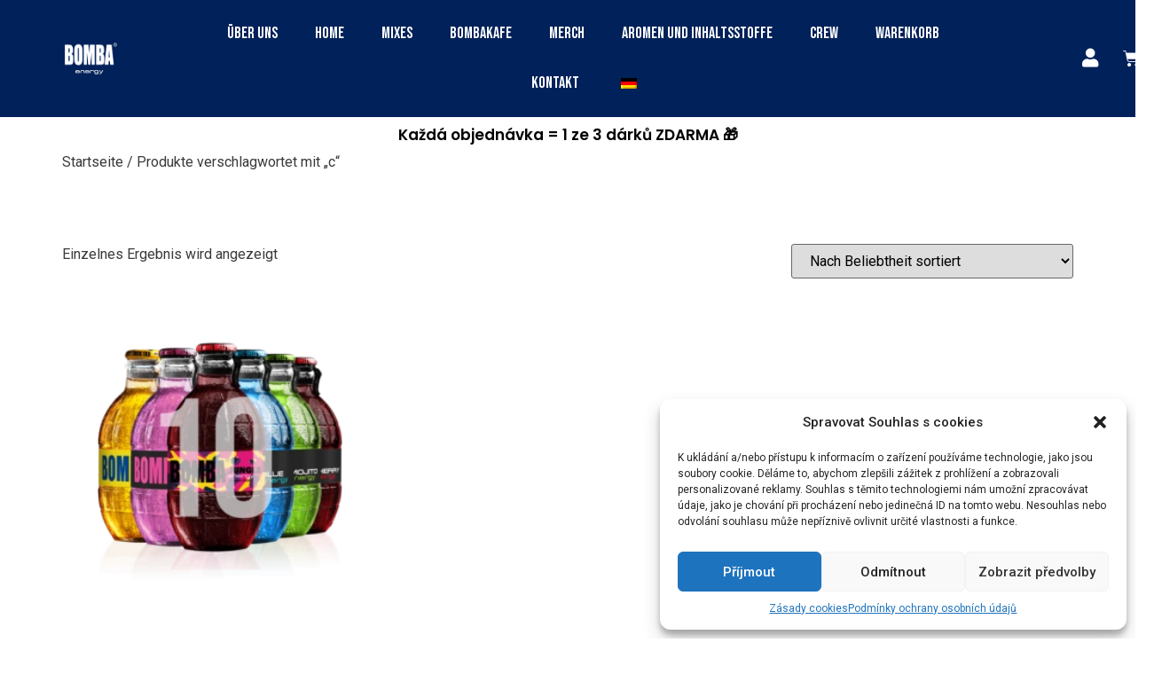

--- FILE ---
content_type: text/html; charset=UTF-8
request_url: https://bombashop.cz/de/produkt-schlagwort/c/
body_size: 21282
content:
<!doctype html>
<html lang="de-DE">
<head>
	<meta charset="UTF-8">
		<meta name="viewport" content="width=device-width, initial-scale=1">
	<link rel="profile" href="https://gmpg.org/xfn/11">
	<title>c &#8211; Oficiální e-shop BOMBA energy</title>
<meta name='robots' content='max-image-preview:large' />
<script type='application/javascript'>console.log('PixelYourSite Free version 9.2.2');</script>
<link rel="alternate" type="application/rss+xml" title="Oficiální e-shop BOMBA energy » Feed" href="https://bombashop.cz/de/feed/" data-no-translation-title="" />
<link rel="alternate" type="application/rss+xml" title="Oficiální e-shop BOMBA energy » Kommentar-Feed" href="https://bombashop.cz/de/comments/feed/" data-no-translation-title="" />
<link rel="alternate" type="application/rss+xml" title="Oficiální e-shop BOMBA energy » c Schlagwort Feed" href="https://bombashop.cz/de/produkt-schlagwort/c/feed/" data-no-translation-title="" />
<style id='wp-img-auto-sizes-contain-inline-css'>
img:is([sizes=auto i],[sizes^="auto," i]){contain-intrinsic-size:3000px 1500px}
/*# sourceURL=wp-img-auto-sizes-contain-inline-css */
</style>
<link rel='stylesheet' id='woosb-blocks-css' href='https://bombashop.cz/wp-content/plugins/woo-product-bundle/assets/css/blocks.css?ver=8.4.3' media='all' />
<link rel='stylesheet' id='woocommerce-multi-currency-css' href='https://bombashop.cz/wp-content/plugins/woocommerce-multi-currency/css/woocommerce-multi-currency.min.css?ver=2.3.4' media='all' />
<style id='woocommerce-multi-currency-inline-css'>
.woocommerce-multi-currency .wmc-list-currencies .wmc-currency.wmc-active,.woocommerce-multi-currency .wmc-list-currencies .wmc-currency:hover {background: #0c0c0c !important;}
		.woocommerce-multi-currency .wmc-list-currencies .wmc-currency,.woocommerce-multi-currency .wmc-title, .woocommerce-multi-currency.wmc-price-switcher a {background: #0c0c0c !important;}
		.woocommerce-multi-currency .wmc-title, .woocommerce-multi-currency .wmc-list-currencies .wmc-currency span,.woocommerce-multi-currency .wmc-list-currencies .wmc-currency a,.woocommerce-multi-currency.wmc-price-switcher a {color: #0f0f0f !important;}.woocommerce-multi-currency.wmc-shortcode .wmc-currency{background-color:#ffffff;color:#212121}.woocommerce-multi-currency.wmc-shortcode .wmc-currency.wmc-active,.woocommerce-multi-currency.wmc-shortcode .wmc-current-currency{background-color:#ffffff;color:#0f0f0f}.woocommerce-multi-currency.wmc-shortcode.vertical-currency-symbols-circle:not(.wmc-currency-trigger-click) .wmc-currency-wrapper:hover .wmc-sub-currency,.woocommerce-multi-currency.wmc-shortcode.vertical-currency-symbols-circle.wmc-currency-trigger-click .wmc-sub-currency{animation: height_slide 200ms;}@keyframes height_slide {0% {height: 0;} 100% {height: 200%;} }.woo-multi-currency{ ; }
/*# sourceURL=woocommerce-multi-currency-inline-css */
</style>
<link rel='stylesheet' id='premium-addons-css' href='https://bombashop.cz/wp-content/plugins/premium-addons-for-elementor/assets/frontend/min-css/premium-addons.min.css?ver=4.10.21' media='all' />
<style id='wp-emoji-styles-inline-css'>

	img.wp-smiley, img.emoji {
		display: inline !important;
		border: none !important;
		box-shadow: none !important;
		height: 1em !important;
		width: 1em !important;
		margin: 0 0.07em !important;
		vertical-align: -0.1em !important;
		background: none !important;
		padding: 0 !important;
	}
/*# sourceURL=wp-emoji-styles-inline-css */
</style>
<link rel='stylesheet' id='wp-block-library-css' href='https://bombashop.cz/wp-includes/css/dist/block-library/style.min.css?ver=6.9' media='all' />
<style id='classic-theme-styles-inline-css'>
/*! This file is auto-generated */
.wp-block-button__link{color:#fff;background-color:#32373c;border-radius:9999px;box-shadow:none;text-decoration:none;padding:calc(.667em + 2px) calc(1.333em + 2px);font-size:1.125em}.wp-block-file__button{background:#32373c;color:#fff;text-decoration:none}
/*# sourceURL=/wp-includes/css/classic-themes.min.css */
</style>
<link rel='stylesheet' id='acfw-blocks-frontend-css' href='https://bombashop.cz/wp-content/plugins/advanced-coupons-for-woocommerce-free/css/acfw-blocks-frontend.css?ver=4.5.7' media='all' />
<style id='global-styles-inline-css'>
:root{--wp--preset--aspect-ratio--square: 1;--wp--preset--aspect-ratio--4-3: 4/3;--wp--preset--aspect-ratio--3-4: 3/4;--wp--preset--aspect-ratio--3-2: 3/2;--wp--preset--aspect-ratio--2-3: 2/3;--wp--preset--aspect-ratio--16-9: 16/9;--wp--preset--aspect-ratio--9-16: 9/16;--wp--preset--color--black: #000000;--wp--preset--color--cyan-bluish-gray: #abb8c3;--wp--preset--color--white: #ffffff;--wp--preset--color--pale-pink: #f78da7;--wp--preset--color--vivid-red: #cf2e2e;--wp--preset--color--luminous-vivid-orange: #ff6900;--wp--preset--color--luminous-vivid-amber: #fcb900;--wp--preset--color--light-green-cyan: #7bdcb5;--wp--preset--color--vivid-green-cyan: #00d084;--wp--preset--color--pale-cyan-blue: #8ed1fc;--wp--preset--color--vivid-cyan-blue: #0693e3;--wp--preset--color--vivid-purple: #9b51e0;--wp--preset--gradient--vivid-cyan-blue-to-vivid-purple: linear-gradient(135deg,rgb(6,147,227) 0%,rgb(155,81,224) 100%);--wp--preset--gradient--light-green-cyan-to-vivid-green-cyan: linear-gradient(135deg,rgb(122,220,180) 0%,rgb(0,208,130) 100%);--wp--preset--gradient--luminous-vivid-amber-to-luminous-vivid-orange: linear-gradient(135deg,rgb(252,185,0) 0%,rgb(255,105,0) 100%);--wp--preset--gradient--luminous-vivid-orange-to-vivid-red: linear-gradient(135deg,rgb(255,105,0) 0%,rgb(207,46,46) 100%);--wp--preset--gradient--very-light-gray-to-cyan-bluish-gray: linear-gradient(135deg,rgb(238,238,238) 0%,rgb(169,184,195) 100%);--wp--preset--gradient--cool-to-warm-spectrum: linear-gradient(135deg,rgb(74,234,220) 0%,rgb(151,120,209) 20%,rgb(207,42,186) 40%,rgb(238,44,130) 60%,rgb(251,105,98) 80%,rgb(254,248,76) 100%);--wp--preset--gradient--blush-light-purple: linear-gradient(135deg,rgb(255,206,236) 0%,rgb(152,150,240) 100%);--wp--preset--gradient--blush-bordeaux: linear-gradient(135deg,rgb(254,205,165) 0%,rgb(254,45,45) 50%,rgb(107,0,62) 100%);--wp--preset--gradient--luminous-dusk: linear-gradient(135deg,rgb(255,203,112) 0%,rgb(199,81,192) 50%,rgb(65,88,208) 100%);--wp--preset--gradient--pale-ocean: linear-gradient(135deg,rgb(255,245,203) 0%,rgb(182,227,212) 50%,rgb(51,167,181) 100%);--wp--preset--gradient--electric-grass: linear-gradient(135deg,rgb(202,248,128) 0%,rgb(113,206,126) 100%);--wp--preset--gradient--midnight: linear-gradient(135deg,rgb(2,3,129) 0%,rgb(40,116,252) 100%);--wp--preset--font-size--small: 13px;--wp--preset--font-size--medium: 20px;--wp--preset--font-size--large: 36px;--wp--preset--font-size--x-large: 42px;--wp--preset--spacing--20: 0.44rem;--wp--preset--spacing--30: 0.67rem;--wp--preset--spacing--40: 1rem;--wp--preset--spacing--50: 1.5rem;--wp--preset--spacing--60: 2.25rem;--wp--preset--spacing--70: 3.38rem;--wp--preset--spacing--80: 5.06rem;--wp--preset--shadow--natural: 6px 6px 9px rgba(0, 0, 0, 0.2);--wp--preset--shadow--deep: 12px 12px 50px rgba(0, 0, 0, 0.4);--wp--preset--shadow--sharp: 6px 6px 0px rgba(0, 0, 0, 0.2);--wp--preset--shadow--outlined: 6px 6px 0px -3px rgb(255, 255, 255), 6px 6px rgb(0, 0, 0);--wp--preset--shadow--crisp: 6px 6px 0px rgb(0, 0, 0);}:where(.is-layout-flex){gap: 0.5em;}:where(.is-layout-grid){gap: 0.5em;}body .is-layout-flex{display: flex;}.is-layout-flex{flex-wrap: wrap;align-items: center;}.is-layout-flex > :is(*, div){margin: 0;}body .is-layout-grid{display: grid;}.is-layout-grid > :is(*, div){margin: 0;}:where(.wp-block-columns.is-layout-flex){gap: 2em;}:where(.wp-block-columns.is-layout-grid){gap: 2em;}:where(.wp-block-post-template.is-layout-flex){gap: 1.25em;}:where(.wp-block-post-template.is-layout-grid){gap: 1.25em;}.has-black-color{color: var(--wp--preset--color--black) !important;}.has-cyan-bluish-gray-color{color: var(--wp--preset--color--cyan-bluish-gray) !important;}.has-white-color{color: var(--wp--preset--color--white) !important;}.has-pale-pink-color{color: var(--wp--preset--color--pale-pink) !important;}.has-vivid-red-color{color: var(--wp--preset--color--vivid-red) !important;}.has-luminous-vivid-orange-color{color: var(--wp--preset--color--luminous-vivid-orange) !important;}.has-luminous-vivid-amber-color{color: var(--wp--preset--color--luminous-vivid-amber) !important;}.has-light-green-cyan-color{color: var(--wp--preset--color--light-green-cyan) !important;}.has-vivid-green-cyan-color{color: var(--wp--preset--color--vivid-green-cyan) !important;}.has-pale-cyan-blue-color{color: var(--wp--preset--color--pale-cyan-blue) !important;}.has-vivid-cyan-blue-color{color: var(--wp--preset--color--vivid-cyan-blue) !important;}.has-vivid-purple-color{color: var(--wp--preset--color--vivid-purple) !important;}.has-black-background-color{background-color: var(--wp--preset--color--black) !important;}.has-cyan-bluish-gray-background-color{background-color: var(--wp--preset--color--cyan-bluish-gray) !important;}.has-white-background-color{background-color: var(--wp--preset--color--white) !important;}.has-pale-pink-background-color{background-color: var(--wp--preset--color--pale-pink) !important;}.has-vivid-red-background-color{background-color: var(--wp--preset--color--vivid-red) !important;}.has-luminous-vivid-orange-background-color{background-color: var(--wp--preset--color--luminous-vivid-orange) !important;}.has-luminous-vivid-amber-background-color{background-color: var(--wp--preset--color--luminous-vivid-amber) !important;}.has-light-green-cyan-background-color{background-color: var(--wp--preset--color--light-green-cyan) !important;}.has-vivid-green-cyan-background-color{background-color: var(--wp--preset--color--vivid-green-cyan) !important;}.has-pale-cyan-blue-background-color{background-color: var(--wp--preset--color--pale-cyan-blue) !important;}.has-vivid-cyan-blue-background-color{background-color: var(--wp--preset--color--vivid-cyan-blue) !important;}.has-vivid-purple-background-color{background-color: var(--wp--preset--color--vivid-purple) !important;}.has-black-border-color{border-color: var(--wp--preset--color--black) !important;}.has-cyan-bluish-gray-border-color{border-color: var(--wp--preset--color--cyan-bluish-gray) !important;}.has-white-border-color{border-color: var(--wp--preset--color--white) !important;}.has-pale-pink-border-color{border-color: var(--wp--preset--color--pale-pink) !important;}.has-vivid-red-border-color{border-color: var(--wp--preset--color--vivid-red) !important;}.has-luminous-vivid-orange-border-color{border-color: var(--wp--preset--color--luminous-vivid-orange) !important;}.has-luminous-vivid-amber-border-color{border-color: var(--wp--preset--color--luminous-vivid-amber) !important;}.has-light-green-cyan-border-color{border-color: var(--wp--preset--color--light-green-cyan) !important;}.has-vivid-green-cyan-border-color{border-color: var(--wp--preset--color--vivid-green-cyan) !important;}.has-pale-cyan-blue-border-color{border-color: var(--wp--preset--color--pale-cyan-blue) !important;}.has-vivid-cyan-blue-border-color{border-color: var(--wp--preset--color--vivid-cyan-blue) !important;}.has-vivid-purple-border-color{border-color: var(--wp--preset--color--vivid-purple) !important;}.has-vivid-cyan-blue-to-vivid-purple-gradient-background{background: var(--wp--preset--gradient--vivid-cyan-blue-to-vivid-purple) !important;}.has-light-green-cyan-to-vivid-green-cyan-gradient-background{background: var(--wp--preset--gradient--light-green-cyan-to-vivid-green-cyan) !important;}.has-luminous-vivid-amber-to-luminous-vivid-orange-gradient-background{background: var(--wp--preset--gradient--luminous-vivid-amber-to-luminous-vivid-orange) !important;}.has-luminous-vivid-orange-to-vivid-red-gradient-background{background: var(--wp--preset--gradient--luminous-vivid-orange-to-vivid-red) !important;}.has-very-light-gray-to-cyan-bluish-gray-gradient-background{background: var(--wp--preset--gradient--very-light-gray-to-cyan-bluish-gray) !important;}.has-cool-to-warm-spectrum-gradient-background{background: var(--wp--preset--gradient--cool-to-warm-spectrum) !important;}.has-blush-light-purple-gradient-background{background: var(--wp--preset--gradient--blush-light-purple) !important;}.has-blush-bordeaux-gradient-background{background: var(--wp--preset--gradient--blush-bordeaux) !important;}.has-luminous-dusk-gradient-background{background: var(--wp--preset--gradient--luminous-dusk) !important;}.has-pale-ocean-gradient-background{background: var(--wp--preset--gradient--pale-ocean) !important;}.has-electric-grass-gradient-background{background: var(--wp--preset--gradient--electric-grass) !important;}.has-midnight-gradient-background{background: var(--wp--preset--gradient--midnight) !important;}.has-small-font-size{font-size: var(--wp--preset--font-size--small) !important;}.has-medium-font-size{font-size: var(--wp--preset--font-size--medium) !important;}.has-large-font-size{font-size: var(--wp--preset--font-size--large) !important;}.has-x-large-font-size{font-size: var(--wp--preset--font-size--x-large) !important;}
:where(.wp-block-post-template.is-layout-flex){gap: 1.25em;}:where(.wp-block-post-template.is-layout-grid){gap: 1.25em;}
:where(.wp-block-term-template.is-layout-flex){gap: 1.25em;}:where(.wp-block-term-template.is-layout-grid){gap: 1.25em;}
:where(.wp-block-columns.is-layout-flex){gap: 2em;}:where(.wp-block-columns.is-layout-grid){gap: 2em;}
:root :where(.wp-block-pullquote){font-size: 1.5em;line-height: 1.6;}
/*# sourceURL=global-styles-inline-css */
</style>
<link rel='stylesheet' id='owl-carousel-css' href='https://bombashop.cz/wp-content/plugins/free-gifts-for-woocommerce/assets/css/owl.carousel.min.css?ver=7.0' media='all' />
<link rel='stylesheet' id='fgf-owl-carousel-css' href='https://bombashop.cz/wp-content/plugins/free-gifts-for-woocommerce/assets/css/owl-carousel-enhanced.css?ver=7.0' media='all' />
<link rel='stylesheet' id='lightcase-css' href='https://bombashop.cz/wp-content/plugins/free-gifts-for-woocommerce/assets/css/lightcase.min.css?ver=7.0' media='all' />
<link rel='stylesheet' id='fgf-frontend-css-css' href='https://bombashop.cz/wp-content/plugins/free-gifts-for-woocommerce/assets/css/frontend.css?ver=7.0' media='all' />
<link rel='stylesheet' id='woocommerce-conditional-product-fees-for-checkout-css' href='https://bombashop.cz/wp-content/plugins/woo-conditional-product-fees-for-checkout/public/css/woocommerce-conditional-product-fees-for-checkout-public.css?ver=3.9.1' media='all' />
<link rel='stylesheet' id='woocommerce-layout-css' href='https://bombashop.cz/wp-content/plugins/woocommerce/assets/css/woocommerce-layout.css?ver=10.4.3' media='all' />
<link rel='stylesheet' id='woocommerce-smallscreen-css' href='https://bombashop.cz/wp-content/plugins/woocommerce/assets/css/woocommerce-smallscreen.css?ver=10.4.3' media='only screen and (max-width: 768px)' />
<link rel='stylesheet' id='woocommerce-general-css' href='https://bombashop.cz/wp-content/plugins/woocommerce/assets/css/woocommerce.css?ver=10.4.3' media='all' />
<style id='woocommerce-inline-inline-css'>
.woocommerce form .form-row .required { visibility: visible; }
/*# sourceURL=woocommerce-inline-inline-css */
</style>
<link rel='stylesheet' id='paypalplus-woocommerce-front-css' href='https://bombashop.cz/wp-content/plugins/woo-paypalplus/public/css/front.min.css?ver=1631660102' media='screen' />
<link rel='stylesheet' id='trp-language-switcher-style-css' href='https://bombashop.cz/wp-content/plugins/translatepress-multilingual/assets/css/trp-language-switcher.css?ver=2.4.7' media='all' />
<link rel='stylesheet' id='cmplz-general-css' href='https://bombashop.cz/wp-content/plugins/complianz-gdpr/assets/css/cookieblocker.min.css?ver=6.5.4' media='all' />
<link rel='stylesheet' id='kwp-yape-peru-css' href='https://bombashop.cz/wp-content/plugins/payment-qr-woo/assets/woopro-front.css?ver=6.9' media='all' />
<link rel='stylesheet' id='woosb-frontend-css' href='https://bombashop.cz/wp-content/plugins/woo-product-bundle/assets/css/frontend.css?ver=8.4.3' media='all' />
<link rel='stylesheet' id='hello-elementor-css' href='https://bombashop.cz/wp-content/themes/hello-elementor/style.min.css?ver=2.6.1' media='all' />
<link rel='stylesheet' id='hello-elementor-theme-style-css' href='https://bombashop.cz/wp-content/themes/hello-elementor/theme.min.css?ver=2.6.1' media='all' />
<link rel='stylesheet' id='elementor-frontend-css' href='https://bombashop.cz/wp-content/uploads/elementor/css/custom-frontend.min.css?ver=1768574726' media='all' />
<link rel='stylesheet' id='widget-image-css' href='https://bombashop.cz/wp-content/plugins/elementor/assets/css/widget-image.min.css?ver=3.34.1' media='all' />
<link rel='stylesheet' id='widget-nav-menu-css' href='https://bombashop.cz/wp-content/uploads/elementor/css/custom-pro-widget-nav-menu.min.css?ver=1768574726' media='all' />
<link rel='stylesheet' id='widget-woocommerce-menu-cart-css' href='https://bombashop.cz/wp-content/uploads/elementor/css/custom-pro-widget-woocommerce-menu-cart.min.css?ver=1768574726' media='all' />
<link rel='stylesheet' id='e-sticky-css' href='https://bombashop.cz/wp-content/plugins/elementor-pro/assets/css/modules/sticky.min.css?ver=3.34.0' media='all' />
<link rel='stylesheet' id='e-motion-fx-css' href='https://bombashop.cz/wp-content/plugins/elementor-pro/assets/css/modules/motion-fx.min.css?ver=3.34.0' media='all' />
<link rel='stylesheet' id='widget-animated-headline-css' href='https://bombashop.cz/wp-content/plugins/elementor-pro/assets/css/widget-animated-headline.min.css?ver=3.34.0' media='all' />
<link rel='stylesheet' id='widget-heading-css' href='https://bombashop.cz/wp-content/plugins/elementor/assets/css/widget-heading.min.css?ver=3.34.1' media='all' />
<link rel='stylesheet' id='e-animation-grow-css' href='https://bombashop.cz/wp-content/plugins/elementor/assets/lib/animations/styles/e-animation-grow.min.css?ver=3.34.1' media='all' />
<link rel='stylesheet' id='widget-social-icons-css' href='https://bombashop.cz/wp-content/plugins/elementor/assets/css/widget-social-icons.min.css?ver=3.34.1' media='all' />
<link rel='stylesheet' id='e-apple-webkit-css' href='https://bombashop.cz/wp-content/uploads/elementor/css/custom-apple-webkit.min.css?ver=1768574726' media='all' />
<link rel='stylesheet' id='widget-form-css' href='https://bombashop.cz/wp-content/plugins/elementor-pro/assets/css/widget-form.min.css?ver=3.34.0' media='all' />
<link rel='stylesheet' id='e-animation-zoomIn-css' href='https://bombashop.cz/wp-content/plugins/elementor/assets/lib/animations/styles/zoomIn.min.css?ver=3.34.1' media='all' />
<link rel='stylesheet' id='e-popup-css' href='https://bombashop.cz/wp-content/plugins/elementor-pro/assets/css/conditionals/popup.min.css?ver=3.34.0' media='all' />
<link rel='stylesheet' id='elementor-icons-css' href='https://bombashop.cz/wp-content/plugins/elementor/assets/lib/eicons/css/elementor-icons.min.css?ver=5.45.0' media='all' />
<link rel='stylesheet' id='elementor-post-1888-css' href='https://bombashop.cz/wp-content/uploads/elementor/css/post-1888.css?ver=1768574727' media='all' />
<link rel='stylesheet' id='font-awesome-5-all-css' href='https://bombashop.cz/wp-content/plugins/elementor/assets/lib/font-awesome/css/all.min.css?ver=4.10.21' media='all' />
<link rel='stylesheet' id='font-awesome-4-shim-css' href='https://bombashop.cz/wp-content/plugins/elementor/assets/lib/font-awesome/css/v4-shims.min.css?ver=3.34.1' media='all' />
<link rel='stylesheet' id='elementor-post-14063-css' href='https://bombashop.cz/wp-content/uploads/elementor/css/post-14063.css?ver=1768574728' media='all' />
<link rel='stylesheet' id='elementor-post-2528-css' href='https://bombashop.cz/wp-content/uploads/elementor/css/post-2528.css?ver=1768574728' media='all' />
<link rel='stylesheet' id='elementor-post-17225-css' href='https://bombashop.cz/wp-content/uploads/elementor/css/post-17225.css?ver=1768574728' media='all' />
<link rel='stylesheet' id='newsletter-css' href='https://bombashop.cz/wp-content/plugins/newsletter/style.css?ver=7.5.8' media='all' />
<link rel='stylesheet' id='elementor-gf-poppins-css' href='https://fonts.googleapis.com/css?family=Poppins:100,100italic,200,200italic,300,300italic,400,400italic,500,500italic,600,600italic,700,700italic,800,800italic,900,900italic&#038;display=auto' media='all' />
<link rel='stylesheet' id='elementor-gf-bebasneue-css' href='https://fonts.googleapis.com/css?family=Bebas+Neue:100,100italic,200,200italic,300,300italic,400,400italic,500,500italic,600,600italic,700,700italic,800,800italic,900,900italic&#038;display=auto' media='all' />
<link rel='stylesheet' id='elementor-gf-roboto-css' href='https://fonts.googleapis.com/css?family=Roboto:100,100italic,200,200italic,300,300italic,400,400italic,500,500italic,600,600italic,700,700italic,800,800italic,900,900italic&#038;display=auto' media='all' />
<link rel='stylesheet' id='elementor-gf-oswald-css' href='https://fonts.googleapis.com/css?family=Oswald:100,100italic,200,200italic,300,300italic,400,400italic,500,500italic,600,600italic,700,700italic,800,800italic,900,900italic&#038;display=auto' media='all' />
<link rel='stylesheet' id='elementor-icons-shared-0-css' href='https://bombashop.cz/wp-content/plugins/elementor/assets/lib/font-awesome/css/fontawesome.min.css?ver=5.15.3' media='all' />
<link rel='stylesheet' id='elementor-icons-fa-solid-css' href='https://bombashop.cz/wp-content/plugins/elementor/assets/lib/font-awesome/css/solid.min.css?ver=5.15.3' media='all' />
<link rel='stylesheet' id='elementor-icons-fa-brands-css' href='https://bombashop.cz/wp-content/plugins/elementor/assets/lib/font-awesome/css/brands.min.css?ver=5.15.3' media='all' />
<script src="https://bombashop.cz/wp-includes/js/jquery/jquery.min.js?ver=3.7.1" id="jquery-core-js"></script>
<script src="https://bombashop.cz/wp-includes/js/jquery/jquery-migrate.min.js?ver=3.4.1" id="jquery-migrate-js"></script>
<script id="woocommerce-multi-currency-js-extra">
var wooMultiCurrencyParams = {"enableCacheCompatible":"1","ajaxUrl":"https://bombashop.cz/wp-admin/admin-ajax.php","switchByJS":"0","extra_params":[],"current_currency":"CZK","currencyByPaymentImmediately":"","click_to_expand_currencies_bar":"","filter_price_meta_query":"","filter_price_tax_query":"","filter_price_search_query":""};
//# sourceURL=woocommerce-multi-currency-js-extra
</script>
<script src="https://bombashop.cz/wp-content/plugins/woocommerce-multi-currency/js/woocommerce-multi-currency.min.js?ver=2.3.4" id="woocommerce-multi-currency-js"></script>
<script src="https://bombashop.cz/wp-content/plugins/woocommerce/assets/js/jquery-blockui/jquery.blockUI.min.js?ver=2.7.0-wc.10.4.3" id="wc-jquery-blockui-js" data-wp-strategy="defer"></script>
<script id="fgf-frontend-js-extra">
var fgf_frontend_params = {"gift_products_pagination_nonce":"78744f7136","ajaxurl":"https://bombashop.cz/wp-admin/admin-ajax.php","current_page_url":"https://bombashop.cz/de/produkt/bomba-mix-10-st-3/","add_to_cart_link":"https://bombashop.cz/de/produkt/bomba-mix-10-st-3/?fgf_gift_product=%s&fgf_rule_id=%s","dropdown_add_to_cart_behaviour":"1","add_to_cart_alert_message":"Pros\u00edme, vyberte si d\u00e1rek"};
//# sourceURL=fgf-frontend-js-extra
</script>
<script src="https://bombashop.cz/wp-content/plugins/free-gifts-for-woocommerce/assets/js/frontend.js?ver=7.0" id="fgf-frontend-js"></script>
<script src="https://bombashop.cz/wp-content/plugins/free-gifts-for-woocommerce/assets/js/owl.carousel.min.js?ver=7.0" id="owl-carousel-js"></script>
<script id="fgf-owl-carousel-js-extra">
var fgf_carousel_params = {"per_page":"3","item_margin":"10","nav":"true","nav_prev_text":"\u003C","nav_next_text":"\u003E","pagination":"true","item_per_slide":"1","slide_speed":"5000","auto_play":"true"};
//# sourceURL=fgf-owl-carousel-js-extra
</script>
<script src="https://bombashop.cz/wp-content/plugins/free-gifts-for-woocommerce/assets/js/owl-carousel-enhanced.js?ver=7.0" id="fgf-owl-carousel-js"></script>
<script src="https://bombashop.cz/wp-content/plugins/free-gifts-for-woocommerce/assets/js/lightcase.min.js?ver=7.0" id="lightcase-js"></script>
<script src="https://bombashop.cz/wp-content/plugins/free-gifts-for-woocommerce/assets/js/fgf-lightcase-enhanced.js?ver=7.0" id="fgf-lightcase-js"></script>
<script id="woocommerce-conditional-product-fees-for-checkout-js-extra">
var my_ajax_object = {"ajax_url":"https://bombashop.cz/wp-admin/admin-ajax.php"};
//# sourceURL=woocommerce-conditional-product-fees-for-checkout-js-extra
</script>
<script src="https://bombashop.cz/wp-content/plugins/woo-conditional-product-fees-for-checkout/public/js/woocommerce-conditional-product-fees-for-checkout-public.js?ver=3.9.1" id="woocommerce-conditional-product-fees-for-checkout-js"></script>
<script src="https://bombashop.cz/wp-content/plugins/woocommerce/assets/js/js-cookie/js.cookie.min.js?ver=2.1.4-wc.10.4.3" id="wc-js-cookie-js" data-wp-strategy="defer"></script>
<script id="woocommerce-js-extra">
var woocommerce_params = {"ajax_url":"/wp-admin/admin-ajax.php","wc_ajax_url":"https://bombashop.cz/de/?wc-ajax=%%endpoint%%","i18n_password_show":"Passwort anzeigen","i18n_password_hide":"Passwort ausblenden"};
//# sourceURL=woocommerce-js-extra
</script>
<script src="https://bombashop.cz/wp-content/plugins/woocommerce/assets/js/frontend/woocommerce.min.js?ver=10.4.3" id="woocommerce-js" defer data-wp-strategy="defer"></script>
<script src="https://bombashop.cz/wp-content/plugins/translatepress-multilingual/assets/js/trp-frontend-compatibility.js?ver=2.4.7" id="trp-frontend-compatibility-js"></script>
<script id="kwp-yape-peru-js-extra">
var kwajaxurl = {"ajaxurl":"https://bombashop.cz/wp-admin/admin-ajax.php"};
//# sourceURL=kwp-yape-peru-js-extra
</script>
<script src="https://bombashop.cz/wp-content/plugins/payment-qr-woo/assets/woopro-front.js?ver=1.1" id="kwp-yape-peru-js"></script>
<script src="https://bombashop.cz/wp-content/plugins/elementor/assets/lib/font-awesome/js/v4-shims.min.js?ver=3.34.1" id="font-awesome-4-shim-js"></script>
<script type="text/plain" data-service="facebook" data-category="marketing" data-cmplz-src="https://bombashop.cz/wp-content/plugins/pixelyoursite/dist/scripts/jquery.bind-first-0.2.3.min.js?ver=6.9" id="jquery-bind-first-js"></script>
<script type="text/plain" data-service="facebook" data-category="marketing" id="pys-js-extra">
var pysOptions = {"staticEvents":{"facebook":{"init_event":[{"delay":0,"type":"static","name":"PageView","pixelIds":["459259531095239"],"eventID":"339ffd43-bfb4-4f96-94e9-32a895b0cb1a","params":{"page_title":"c","post_type":"product_tag","post_id":56,"plugin":"PixelYourSite","user_role":"guest","event_url":"bombashop.cz/de/produkt-schlagwort/c/"},"e_id":"init_event","ids":[],"hasTimeWindow":false,"timeWindow":0,"woo_order":"","edd_order":""}]}},"dynamicEvents":{"automatic_event_form":{"facebook":{"delay":0,"type":"dyn","name":"Form","pixelIds":["459259531095239"],"eventID":"bf735340-a79a-4181-bb24-5b63b0d7eb23","params":{"page_title":"c","post_type":"product_tag","post_id":56,"plugin":"PixelYourSite","user_role":"guest","event_url":"bombashop.cz/de/produkt-schlagwort/c/"},"e_id":"automatic_event_form","ids":[],"hasTimeWindow":false,"timeWindow":0,"woo_order":"","edd_order":""}},"automatic_event_download":{"facebook":{"delay":0,"type":"dyn","name":"Download","extensions":["","doc","exe","js","pdf","ppt","tgz","zip","xls"],"pixelIds":["459259531095239"],"eventID":"26cfd454-c35c-4ef0-b1a0-fe82c0506d38","params":{"page_title":"c","post_type":"product_tag","post_id":56,"plugin":"PixelYourSite","user_role":"guest","event_url":"bombashop.cz/de/produkt-schlagwort/c/"},"e_id":"automatic_event_download","ids":[],"hasTimeWindow":false,"timeWindow":0,"woo_order":"","edd_order":""}},"automatic_event_comment":{"facebook":{"delay":0,"type":"dyn","name":"Comment","pixelIds":["459259531095239"],"eventID":"5e60096d-d14e-423d-bcc1-9f9604b07d8c","params":{"page_title":"c","post_type":"product_tag","post_id":56,"plugin":"PixelYourSite","user_role":"guest","event_url":"bombashop.cz/de/produkt-schlagwort/c/"},"e_id":"automatic_event_comment","ids":[],"hasTimeWindow":false,"timeWindow":0,"woo_order":"","edd_order":""}},"woo_add_to_cart_on_button_click":{"facebook":{"delay":0,"type":"dyn","name":"AddToCart","pixelIds":["459259531095239"],"eventID":"7d52259d-11b8-4c0f-b6fe-d2624558bcdc","params":{"page_title":"c","post_type":"product_tag","post_id":56,"plugin":"PixelYourSite","user_role":"guest","event_url":"bombashop.cz/de/produkt-schlagwort/c/"},"e_id":"woo_add_to_cart_on_button_click","ids":[],"hasTimeWindow":false,"timeWindow":0,"woo_order":"","edd_order":""}}},"triggerEvents":[],"triggerEventTypes":[],"facebook":{"pixelIds":["459259531095239"],"advancedMatching":[],"removeMetadata":false,"contentParams":{"post_type":"product_tag","post_id":56,"content_name":"c"},"commentEventEnabled":true,"wooVariableAsSimple":false,"downloadEnabled":true,"formEventEnabled":true,"ajaxForServerEvent":true,"serverApiEnabled":false,"wooCRSendFromServer":false},"debug":"","siteUrl":"https://bombashop.cz","ajaxUrl":"https://bombashop.cz/wp-admin/admin-ajax.php","enable_remove_download_url_param":"1","cookie_duration":"7","last_visit_duration":"60","gdpr":{"ajax_enabled":false,"all_disabled_by_api":false,"facebook_disabled_by_api":false,"analytics_disabled_by_api":false,"google_ads_disabled_by_api":false,"pinterest_disabled_by_api":false,"bing_disabled_by_api":false,"facebook_prior_consent_enabled":true,"analytics_prior_consent_enabled":true,"google_ads_prior_consent_enabled":null,"pinterest_prior_consent_enabled":true,"bing_prior_consent_enabled":true,"cookiebot_integration_enabled":false,"cookiebot_facebook_consent_category":"marketing","cookiebot_analytics_consent_category":"statistics","cookiebot_google_ads_consent_category":null,"cookiebot_pinterest_consent_category":"marketing","cookiebot_bing_consent_category":"marketing","consent_magic_integration_enabled":false,"real_cookie_banner_integration_enabled":false,"cookie_notice_integration_enabled":false,"cookie_law_info_integration_enabled":false},"woo":{"enabled":true,"addToCartOnButtonEnabled":true,"addToCartOnButtonValueEnabled":true,"addToCartOnButtonValueOption":"price","singleProductId":null,"removeFromCartSelector":"form.woocommerce-cart-form .remove","addToCartCatchMethod":"add_cart_js"},"edd":{"enabled":false}};
//# sourceURL=pys-js-extra
</script>
<script type="text/plain" data-service="facebook" data-category="marketing" data-cmplz-src="https://bombashop.cz/wp-content/plugins/pixelyoursite/dist/scripts/public.js?ver=9.2.2" id="pys-js"></script>
<script id="woocommerce-multi-currency-switcher-js-extra">
var _woocommerce_multi_currency_params = {"use_session":"0","do_not_reload_page":"","ajax_url":"https://bombashop.cz/wp-admin/admin-ajax.php","posts_submit":"0","switch_by_js":"","switch_container":"0"};
//# sourceURL=woocommerce-multi-currency-switcher-js-extra
</script>
<script src="https://bombashop.cz/wp-content/plugins/woocommerce-multi-currency/js/woocommerce-multi-currency-switcher.min.js?ver=2.3.4" id="woocommerce-multi-currency-switcher-js"></script>
<link rel="https://api.w.org/" href="https://bombashop.cz/de/wp-json/" /><link rel="alternate" title="JSON" type="application/json" href="https://bombashop.cz/de/wp-json/wp/v2/product_tag/56" /><link rel="EditURI" type="application/rsd+xml" title="RSD" href="https://bombashop.cz/xmlrpc.php?rsd" />
<meta name="generator" content="WordPress 6.9" />
<meta name="generator" content="WooCommerce 10.4.3" />
<meta name="facebook-domain-verification" content="3oz7qs8gdri7zf82dxldrkbsgbhmhq" /><link rel="alternate" hreflang="cs-CZ" href="https://bombashop.cz/stitek-produktu/c/"/>
<link rel="alternate" hreflang="de-DE-formal" href="https://bombashop.cz/de/produkt-schlagwort/c/"/>
<link rel="alternate" hreflang="en-US" href="https://bombashop.cz/en/product-tag/c/"/>
<link rel="alternate" hreflang="cs" href="https://bombashop.cz/stitek-produktu/c/"/>
<link rel="alternate" hreflang="de" href="https://bombashop.cz/de/produkt-schlagwort/c/"/>
<link rel="alternate" hreflang="en" href="https://bombashop.cz/en/product-tag/c/"/>
<style>.cmplz-hidden{display:none!important;}</style>	<noscript><style>.woocommerce-product-gallery{ opacity: 1 !important; }</style></noscript>
	<meta name="generator" content="Elementor 3.34.1; features: additional_custom_breakpoints; settings: css_print_method-external, google_font-enabled, font_display-auto">
			<style>
				.e-con.e-parent:nth-of-type(n+4):not(.e-lazyloaded):not(.e-no-lazyload),
				.e-con.e-parent:nth-of-type(n+4):not(.e-lazyloaded):not(.e-no-lazyload) * {
					background-image: none !important;
				}
				@media screen and (max-height: 1024px) {
					.e-con.e-parent:nth-of-type(n+3):not(.e-lazyloaded):not(.e-no-lazyload),
					.e-con.e-parent:nth-of-type(n+3):not(.e-lazyloaded):not(.e-no-lazyload) * {
						background-image: none !important;
					}
				}
				@media screen and (max-height: 640px) {
					.e-con.e-parent:nth-of-type(n+2):not(.e-lazyloaded):not(.e-no-lazyload),
					.e-con.e-parent:nth-of-type(n+2):not(.e-lazyloaded):not(.e-no-lazyload) * {
						background-image: none !important;
					}
				}
			</style>
			<meta name="redi-version" content="1.2.7" /><link rel="icon" href="https://bombashop.cz/wp-content/uploads/2021/06/favicon-1.png" sizes="32x32" />
<link rel="icon" href="https://bombashop.cz/wp-content/uploads/2021/06/favicon-1.png" sizes="192x192" />
<link rel="apple-touch-icon" href="https://bombashop.cz/wp-content/uploads/2021/06/favicon-1.png" />
<meta name="msapplication-TileImage" content="https://bombashop.cz/wp-content/uploads/2021/06/favicon-1.png" />
</head>
<body data-cmplz="1" class="archive tax-product_tag term-c term-56 wp-theme-hello-elementor theme-hello-elementor woocommerce woocommerce-page woocommerce-no-js translatepress-de_DE_formal woocommerce-multi-currency-CZK elementor-default elementor-kit-1888">


<a class="skip-link screen-reader-text" href="#content">
	Zum Inhalt springen</a>

		<header data-elementor-type="header" data-elementor-id="14063" class="elementor elementor-14063 elementor-location-header" data-elementor-post-type="elementor_library">
					<section class="elementor-section elementor-top-section elementor-element elementor-element-db31da1 elementor-section-stretched elementor-section-content-middle elementor-section-height-min-height elementor-section-boxed elementor-section-height-default elementor-section-items-middle" data-id="db31da1" data-element_type="section" data-settings="{&quot;stretch_section&quot;:&quot;section-stretched&quot;,&quot;background_background&quot;:&quot;classic&quot;,&quot;motion_fx_motion_fx_scrolling&quot;:&quot;yes&quot;,&quot;sticky&quot;:&quot;top&quot;,&quot;motion_fx_range&quot;:&quot;page&quot;,&quot;motion_fx_devices&quot;:[&quot;desktop&quot;,&quot;tablet&quot;,&quot;mobile&quot;],&quot;sticky_on&quot;:[&quot;desktop&quot;,&quot;tablet&quot;,&quot;mobile&quot;],&quot;sticky_offset&quot;:0,&quot;sticky_effects_offset&quot;:0,&quot;sticky_anchor_link_offset&quot;:0}">
						<div class="elementor-container elementor-column-gap-default">
					<div class="elementor-column elementor-col-25 elementor-top-column elementor-element elementor-element-d3206ac" data-id="d3206ac" data-element_type="column" data-settings="{&quot;background_background&quot;:&quot;classic&quot;}">
			<div class="elementor-widget-wrap elementor-element-populated">
						<div class="elementor-element elementor-element-f1b81df elementor-widget elementor-widget-image" data-id="f1b81df" data-element_type="widget" data-widget_type="image.default">
				<div class="elementor-widget-container">
																<a href="https://bombashop.cz/de/">
							<img width="146" height="88" src="https://bombashop.cz/wp-content/uploads/2020/07/bomba-logo-png.png" class="attachment-full size-full wp-image-7500" alt="" />								</a>
															</div>
				</div>
					</div>
		</div>
				<div class="elementor-column elementor-col-25 elementor-top-column elementor-element elementor-element-e3fd878" data-id="e3fd878" data-element_type="column">
			<div class="elementor-widget-wrap elementor-element-populated">
						<div class="elementor-element elementor-element-c32eb1a elementor-nav-menu--stretch elementor-nav-menu__text-align-center elementor-nav-menu__align-center elementor-nav-menu--dropdown-tablet elementor-nav-menu--toggle elementor-nav-menu--burger elementor-widget elementor-widget-nav-menu" data-id="c32eb1a" data-element_type="widget" data-settings="{&quot;full_width&quot;:&quot;stretch&quot;,&quot;layout&quot;:&quot;horizontal&quot;,&quot;submenu_icon&quot;:{&quot;value&quot;:&quot;&lt;i class=\&quot;fas fa-caret-down\&quot; aria-hidden=\&quot;true\&quot;&gt;&lt;\/i&gt;&quot;,&quot;library&quot;:&quot;fa-solid&quot;},&quot;toggle&quot;:&quot;burger&quot;}" data-widget_type="nav-menu.default">
				<div class="elementor-widget-container">
								<nav aria-label="Menu" class="elementor-nav-menu--main elementor-nav-menu__container elementor-nav-menu--layout-horizontal e--pointer-underline e--animation-slide">
				<ul id="menu-1-c32eb1a" class="elementor-nav-menu"><li class="menu-item menu-item-type-post_type menu-item-object-page menu-item-3962"><a href="https://bombashop.cz/de/uber-uns/" class="elementor-item">Über uns</a></li>
<li class="menu-item menu-item-type-post_type menu-item-object-page menu-item-home menu-item-5096"><a href="https://bombashop.cz/de/" class="elementor-item">Home</a></li>
<li class="menu-item menu-item-type-custom menu-item-object-custom menu-item-16334"><a href="https://bombashop.cz/de/#mixy" class="elementor-item elementor-item-anchor">Mixes</a></li>
<li class="menu-item menu-item-type-post_type menu-item-object-page menu-item-38082"><a href="https://bombashop.cz/de/bombakafe-vyberova-kava/" class="elementor-item">BOMBAKAFE</a></li>
<li class="menu-item menu-item-type-post_type menu-item-object-page menu-item-21943"><a href="https://bombashop.cz/de/merch/" class="elementor-item">Merch</a></li>
<li class="menu-item menu-item-type-post_type menu-item-object-page menu-item-3395"><a href="https://bombashop.cz/de/aromen-und-inhaltsstoffe/" class="elementor-item">Aromen und Inhaltsstoffe</a></li>
<li class="menu-item menu-item-type-post_type menu-item-object-page menu-item-7780"><a href="https://bombashop.cz/de/crew/" class="elementor-item">Crew</a></li>
<li class="menu-item menu-item-type-post_type menu-item-object-page menu-item-1010"><a href="https://bombashop.cz/de/warenkorb/" class="elementor-item">Warenkorb</a></li>
<li class="menu-item menu-item-type-post_type menu-item-object-page menu-item-1627"><a href="https://bombashop.cz/de/kontakt/" class="elementor-item">Kontakt</a></li>
<li class="trp-language-switcher-container menu-item menu-item-type-post_type menu-item-object-language_switcher menu-item-has-children current-language-menu-item menu-item-17323"><a href="https://bombashop.cz/de/produkt-schlagwort/c/" class="elementor-item"><span data-no-translation><img class="trp-flag-image" src="https://bombashop.cz/wp-content/plugins/translatepress-multilingual/assets/images/flags/de_DE_formal.png" width="18" height="12" alt="de_DE_formal" title="Deutsch (Sie)"></span></a>
<ul class="sub-menu elementor-nav-menu--dropdown">
	<li class="trp-language-switcher-container menu-item menu-item-type-post_type menu-item-object-language_switcher menu-item-17339"><a href="https://bombashop.cz/stitek-produktu/c/" class="elementor-sub-item elementor-item-anchor"><span data-no-translation><img class="trp-flag-image" src="https://bombashop.cz/wp-content/plugins/translatepress-multilingual/assets/images/flags/cs_CZ.png" width="18" height="12" alt="cs_CZ" title="Čeština"></span></a></li>
	<li class="trp-language-switcher-container menu-item menu-item-type-post_type menu-item-object-language_switcher menu-item-17321"><a href="https://bombashop.cz/en/product-tag/c/" class="elementor-sub-item elementor-item-anchor"><span data-no-translation><img loading="lazy" class="trp-flag-image" src="https://bombashop.cz/wp-content/plugins/translatepress-multilingual/assets/images/flags/en_US.png" width="18" height="12" alt="en_US" title="English"></span></a></li>
</ul>
</li>
</ul>			</nav>
					<div class="elementor-menu-toggle" role="button" tabindex="0" aria-label="Menu Toggle" aria-expanded="false" data-no-translation-aria-label="">
			<i aria-hidden="true" role="presentation" class="elementor-menu-toggle__icon--open eicon-menu-bar"></i><i aria-hidden="true" role="presentation" class="elementor-menu-toggle__icon--close eicon-close"></i>		</div>
					<nav class="elementor-nav-menu--dropdown elementor-nav-menu__container" aria-hidden="true">
				<ul id="menu-2-c32eb1a" class="elementor-nav-menu"><li class="menu-item menu-item-type-post_type menu-item-object-page menu-item-3962"><a href="https://bombashop.cz/de/uber-uns/" class="elementor-item" tabindex="-1">Über uns</a></li>
<li class="menu-item menu-item-type-post_type menu-item-object-page menu-item-home menu-item-5096"><a href="https://bombashop.cz/de/" class="elementor-item" tabindex="-1">Home</a></li>
<li class="menu-item menu-item-type-custom menu-item-object-custom menu-item-16334"><a href="https://bombashop.cz/de/#mixy" class="elementor-item elementor-item-anchor" tabindex="-1">Mixes</a></li>
<li class="menu-item menu-item-type-post_type menu-item-object-page menu-item-38082"><a href="https://bombashop.cz/de/bombakafe-vyberova-kava/" class="elementor-item" tabindex="-1">BOMBAKAFE</a></li>
<li class="menu-item menu-item-type-post_type menu-item-object-page menu-item-21943"><a href="https://bombashop.cz/de/merch/" class="elementor-item" tabindex="-1">Merch</a></li>
<li class="menu-item menu-item-type-post_type menu-item-object-page menu-item-3395"><a href="https://bombashop.cz/de/aromen-und-inhaltsstoffe/" class="elementor-item" tabindex="-1">Aromen und Inhaltsstoffe</a></li>
<li class="menu-item menu-item-type-post_type menu-item-object-page menu-item-7780"><a href="https://bombashop.cz/de/crew/" class="elementor-item" tabindex="-1">Crew</a></li>
<li class="menu-item menu-item-type-post_type menu-item-object-page menu-item-1010"><a href="https://bombashop.cz/de/warenkorb/" class="elementor-item" tabindex="-1">Warenkorb</a></li>
<li class="menu-item menu-item-type-post_type menu-item-object-page menu-item-1627"><a href="https://bombashop.cz/de/kontakt/" class="elementor-item" tabindex="-1">Kontakt</a></li>
<li class="trp-language-switcher-container menu-item menu-item-type-post_type menu-item-object-language_switcher menu-item-has-children current-language-menu-item menu-item-17323"><a href="https://bombashop.cz/de/produkt-schlagwort/c/" class="elementor-item" tabindex="-1"><span data-no-translation><img class="trp-flag-image" src="https://bombashop.cz/wp-content/plugins/translatepress-multilingual/assets/images/flags/de_DE_formal.png" width="18" height="12" alt="de_DE_formal" title="Deutsch (Sie)"></span></a>
<ul class="sub-menu elementor-nav-menu--dropdown">
	<li class="trp-language-switcher-container menu-item menu-item-type-post_type menu-item-object-language_switcher menu-item-17339"><a href="https://bombashop.cz/stitek-produktu/c/" class="elementor-sub-item elementor-item-anchor" tabindex="-1"><span data-no-translation><img class="trp-flag-image" src="https://bombashop.cz/wp-content/plugins/translatepress-multilingual/assets/images/flags/cs_CZ.png" width="18" height="12" alt="cs_CZ" title="Čeština"></span></a></li>
	<li class="trp-language-switcher-container menu-item menu-item-type-post_type menu-item-object-language_switcher menu-item-17321"><a href="https://bombashop.cz/en/product-tag/c/" class="elementor-sub-item elementor-item-anchor" tabindex="-1"><span data-no-translation><img loading="lazy" class="trp-flag-image" src="https://bombashop.cz/wp-content/plugins/translatepress-multilingual/assets/images/flags/en_US.png" width="18" height="12" alt="en_US" title="English"></span></a></li>
</ul>
</li>
</ul>			</nav>
						</div>
				</div>
					</div>
		</div>
				<div class="elementor-column elementor-col-25 elementor-top-column elementor-element elementor-element-a8a0ed1" data-id="a8a0ed1" data-element_type="column">
			<div class="elementor-widget-wrap elementor-element-populated">
						<div class="elementor-element elementor-element-20d30a9 elementor-view-default elementor-widget elementor-widget-icon" data-id="20d30a9" data-element_type="widget" data-widget_type="icon.default">
				<div class="elementor-widget-container">
							<div class="elementor-icon-wrapper">
			<a class="elementor-icon" href="https://bombashop.cz/de/mein-konto-2/">
			<i aria-hidden="true" class="fas fa-user"></i>			</a>
		</div>
						</div>
				</div>
					</div>
		</div>
				<div class="elementor-column elementor-col-25 elementor-top-column elementor-element elementor-element-5dd787a" data-id="5dd787a" data-element_type="column">
			<div class="elementor-widget-wrap elementor-element-populated">
						<div class="elementor-element elementor-element-22bbeeb toggle-icon--cart-solid elementor-menu-cart--empty-indicator-hide elementor-menu-cart--items-indicator-bubble elementor-menu-cart--cart-type-side-cart elementor-menu-cart--show-remove-button-yes elementor-widget elementor-widget-woocommerce-menu-cart" data-id="22bbeeb" data-element_type="widget" data-settings="{&quot;cart_type&quot;:&quot;side-cart&quot;,&quot;open_cart&quot;:&quot;click&quot;,&quot;automatically_open_cart&quot;:&quot;no&quot;}" data-widget_type="woocommerce-menu-cart.default">
				<div class="elementor-widget-container">
							<div class="elementor-menu-cart__wrapper">
							<div class="elementor-menu-cart__toggle_wrapper">
					<div class="elementor-menu-cart__container elementor-lightbox" aria-hidden="true">
						<div class="elementor-menu-cart__main" aria-hidden="true">
									<div class="elementor-menu-cart__close-button">
					</div>
									<div class="widget_shopping_cart_content">
															</div>
						</div>
					</div>
							<div class="elementor-menu-cart__toggle elementor-button-wrapper">
			<a id="elementor-menu-cart__toggle_button" href="#" class="elementor-menu-cart__toggle_button elementor-button elementor-size-sm" aria-expanded="false">
				<span class="elementor-button-text"><span class="woocommerce-Price-amount amount"><bdi>0&nbsp;<span class="woocommerce-Price-currencySymbol">&#75;&#269;</span></bdi></span></span>
				<span class="elementor-button-icon">
					<span class="elementor-button-icon-qty" data-counter="0">0</span>
					<i class="eicon-cart-solid"></i>					<span class="elementor-screen-only" data-no-translation="" data-trp-gettext="">Warenkorb</span>
				</span>
			</a>
		</div>
						</div>
					</div> <!-- close elementor-menu-cart__wrapper -->
						</div>
				</div>
					</div>
		</div>
					</div>
		</section>
				<section class="elementor-section elementor-top-section elementor-element elementor-element-374c6f8 elementor-section-full_width elementor-section-height-default elementor-section-height-default" data-id="374c6f8" data-element_type="section">
						<div class="elementor-container elementor-column-gap-default">
					<div class="elementor-column elementor-col-100 elementor-top-column elementor-element elementor-element-c8bed93" data-id="c8bed93" data-element_type="column">
			<div class="elementor-widget-wrap elementor-element-populated">
						<div class="elementor-element elementor-element-c0e4ca7 elementor-headline--style-rotate elementor-widget elementor-widget-animated-headline" data-id="c0e4ca7" data-element_type="widget" data-settings="{&quot;headline_style&quot;:&quot;rotate&quot;,&quot;animation_type&quot;:&quot;slide&quot;,&quot;rotating_text&quot;:&quot;Ka\u017ed\u00e1 objedn\u00e1vka = 1 ze 3 d\u00e1rk\u016f ZDARMA \ud83c\udf81\n6000 + doru\u010den\u00fdch objedn\u00e1vek z bombashop.cz \u2705&quot;,&quot;rotate_iteration_delay&quot;:6500,&quot;loop&quot;:&quot;yes&quot;}" data-widget_type="animated-headline.default">
				<div class="elementor-widget-container">
							<p class="elementor-headline elementor-headline-animation-type-slide">
				<span class="elementor-headline-dynamic-wrapper elementor-headline-text-wrapper">
					<span class="elementor-headline-dynamic-text elementor-headline-text-active">
				Každá&nbsp;objednávka&nbsp;=&nbsp;1&nbsp;ze&nbsp;3&nbsp;dárků&nbsp;ZDARMA&nbsp;🎁			</span>
					<span class="elementor-headline-dynamic-text">
				6000&nbsp;+&nbsp;doručených&nbsp;objednávek&nbsp;z&nbsp;bombashop.cz&nbsp;✅			</span>
						</span>
				</p>
						</div>
				</div>
					</div>
		</div>
					</div>
		</section>
				</header>
		<div id="primary" class="content-area"><main id="main" class="site-main" role="main"><nav class="woocommerce-breadcrumb" aria-label="Breadcrumb"><a href="https://bombashop.cz/de" data-no-translation="" data-trp-gettext="">Startseite</a>&nbsp;&#47;&nbsp;Produkte verschlagwortet mit &#8222;c&#8220;</nav><header class="woocommerce-products-header">
			<h1 class="woocommerce-products-header__title page-title">c</h1>
	
	</header>
<div class="woocommerce-notices-wrapper"></div><p class="woocommerce-result-count" role="alert" aria-relevant="all" >
	Einzelnes Ergebnis wird angezeigt</p>
<form class="woocommerce-ordering" method="get" action="">
		<select
		name="orderby"
		class="orderby"
					aria-label="Shop-Bestellung" data-no-translation-aria-label=""
			>
					<option value="popularity"  selected='selected' data-no-translation="" data-trp-gettext="">Nach Beliebtheit sortiert</option>
					<option value="rating" data-no-translation="" data-trp-gettext="" >Nach Durchschnittsbewertung sortiert</option>
					<option value="date" data-no-translation="" data-trp-gettext="" >Sortieren nach neuesten</option>
					<option value="price" data-no-translation="" data-trp-gettext="" >Nach Preis sortiert: aufsteigend</option>
					<option value="price-desc" data-no-translation="" data-trp-gettext="" >Nach Preis sortiert: absteigend</option>
			</select>
	<input type="hidden" name="paged" value="1" />
	<input type="hidden" name="trp-form-language" value="de"/></form>
<ul class="products columns-3">
<li class="product type-product post-1215 status-publish first instock product_cat-kokos-sleva product_cat-nezarazene product_tag-adrenalin product_tag-bomba product_tag-bomba-energy product_tag-bomba-bomba-energy product_tag-c product_tag-energie product_tag-energy-drink product_tag-sport product_tag-vykon has-post-thumbnail taxable shipping-taxable purchasable product-type-woosb">
	<a href="https://bombashop.cz/de/produkt/bomba-mix-10-st-3/" class="woocommerce-LoopProduct-link woocommerce-loop-product__link"><img loading="lazy" width="300" height="300" src="https://bombashop.cz/wp-content/uploads/2023/06/bomba-10ks-pr-300x300.png" class="attachment-woocommerce_thumbnail size-woocommerce_thumbnail" alt="Bomba Mix 10 St." decoding="async" srcset="https://bombashop.cz/wp-content/uploads/2023/06/bomba-10ks-pr-300x300.png 300w, https://bombashop.cz/wp-content/uploads/2023/06/bomba-10ks-pr-150x150.png 150w, https://bombashop.cz/wp-content/uploads/2023/06/bomba-10ks-pr-768x768.png 768w, https://bombashop.cz/wp-content/uploads/2023/06/bomba-10ks-pr-12x12.png 12w, https://bombashop.cz/wp-content/uploads/2023/06/bomba-10ks-pr-100x100.png 100w, https://bombashop.cz/wp-content/uploads/2023/06/bomba-10ks-pr.png 800w" sizes="(max-width: 300px) 100vw, 300px" /><h2 class="woocommerce-loop-product__title">Bomba Mix 10 St.</h2>
	<span class="price"><span class="wmc-cache-pid" data-wmc_product_id="1215"><span class="woocommerce-Price-amount amount"><bdi>299&nbsp;<span class="woocommerce-Price-currencySymbol">&#75;&#269;</span></bdi></span> <small class="woocommerce-price-suffix">Bez DPH</small></span></span>
</a><a href="https://bombashop.cz/de/produkt/bomba-mix-10-st-3/" aria-describedby="woocommerce_loop_add_to_cart_link_describedby_1215" data-quantity="1" class="button product_type_woosb add_to_cart_button" data-product_id="1215" data-product_sku="" aria-label="Lesen Sie mehr über „Bomba Mix 10 ks“" rel="nofollow" data-no-translation="" data-trp-gettext="" data-no-translation-aria-label="">Optionen wählen</a>	<span id="woocommerce_loop_add_to_cart_link_describedby_1215" class="screen-reader-text">
			</span>

		<script type="application/javascript" style="display:none">
            /* <![CDATA[ */
            window.pysWooProductData = window.pysWooProductData || [];
            window.pysWooProductData[ 1215 ] = {"facebook":{"delay":0,"type":"static","name":"AddToCart","pixelIds":["459259531095239"],"eventID":"c6688cd6-4eab-4b60-8200-cd472d4cb242","params":{"content_type":"product","content_ids":["1215"],"contents":[{"id":"1215","quantity":1}],"tags":"adrenalin, BOMBA, bomba energy, bomba. bomba energy, c, energie, energy drink, sport, vykon","content_name":"Bomba Mix 10 ks","category_name":"Kokos sleva, Neza\u0159azen\u00e9","value":299,"currency":"CZK"},"e_id":"woo_add_to_cart_on_button_click","ids":[],"hasTimeWindow":false,"timeWindow":0,"woo_order":"","edd_order":""}};
            /* ]]> */
		</script>

		</li>
</ul>
</main></div>		<footer data-elementor-type="footer" data-elementor-id="2528" class="elementor elementor-2528 elementor-location-footer" data-elementor-post-type="elementor_library">
					<section class="elementor-section elementor-top-section elementor-element elementor-element-95c529e elementor-section-stretched elementor-section-full_width elementor-section-height-min-height elementor-section-height-default elementor-section-items-middle" data-id="95c529e" data-element_type="section" data-settings="{&quot;stretch_section&quot;:&quot;section-stretched&quot;,&quot;background_background&quot;:&quot;gradient&quot;}">
							<div class="elementor-background-overlay"></div>
							<div class="elementor-container elementor-column-gap-default">
					<div class="elementor-column elementor-col-33 elementor-top-column elementor-element elementor-element-fa12383" data-id="fa12383" data-element_type="column">
			<div class="elementor-widget-wrap elementor-element-populated">
						<div class="elementor-element elementor-element-79780e1 elementor-widget elementor-widget-heading" data-id="79780e1" data-element_type="widget" data-widget_type="heading.default">
				<div class="elementor-widget-container">
					<p class="elementor-heading-title elementor-size-default"><a href="https://bombashop.cz/de/dsgvo/"><u>AGB</u></a>   <a href="https://bombashop.cz/de/dsgvo-2/"><u>DSGVO</u></a>   <a href="https://bombashop.cz/de/kontakt/"><u>Kontakt</u></a>
</a>   <a href="https://bombashop.cz/de/versand-und-zahlungen/"><u>Versand und Zahlungen</u></a></p>				</div>
				</div>
					</div>
		</div>
				<div class="elementor-column elementor-col-33 elementor-top-column elementor-element elementor-element-5558fd7" data-id="5558fd7" data-element_type="column">
			<div class="elementor-widget-wrap elementor-element-populated">
						<div class="elementor-element elementor-element-5915124 elementor-shape-square elementor-widget__width-initial elementor-grid-0 e-grid-align-center elementor-widget elementor-widget-social-icons" data-id="5915124" data-element_type="widget" data-settings="{&quot;_animation&quot;:&quot;none&quot;}" data-widget_type="social-icons.default">
				<div class="elementor-widget-container">
							<div class="elementor-social-icons-wrapper elementor-grid" role="list">
							<span class="elementor-grid-item" role="listitem">
					<a class="elementor-icon elementor-social-icon elementor-social-icon-facebook elementor-animation-grow elementor-repeater-item-497e507" href="https://www.facebook.com/energydrinkbomba" target="_blank">
						<span class="elementor-screen-only">Facebook</span>
						<i aria-hidden="true" class="fab fa-facebook"></i>					</a>
				</span>
							<span class="elementor-grid-item" role="listitem">
					<a class="elementor-icon elementor-social-icon elementor-social-icon-instagram elementor-animation-grow elementor-repeater-item-70fbacc" href="https://www.instagram.com/bomba_cz/" target="_blank">
						<span class="elementor-screen-only">Instagram</span>
						<i aria-hidden="true" class="fab fa-instagram"></i>					</a>
				</span>
					</div>
						</div>
				</div>
					</div>
		</div>
				<div class="elementor-column elementor-col-33 elementor-top-column elementor-element elementor-element-d1d4bd7" data-id="d1d4bd7" data-element_type="column">
			<div class="elementor-widget-wrap elementor-element-populated">
						<div class="elementor-element elementor-element-1afb04e elementor-widget elementor-widget-heading" data-id="1afb04e" data-element_type="widget" data-widget_type="heading.default">
				<div class="elementor-widget-container">
					<p class="elementor-heading-title elementor-size-default">Powered by <a href="https://vajny.cz"><u>Vajny</u></a></p>				</div>
				</div>
					</div>
		</div>
					</div>
		</section>
				</footer>
		
<template id="tp-language" data-tp-language="de_DE_formal"></template><script type="speculationrules">
{"prefetch":[{"source":"document","where":{"and":[{"href_matches":"/de/*"},{"not":{"href_matches":["/wp-*.php","/wp-admin/*","/wp-content/uploads/*","/wp-content/*","/wp-content/plugins/*","/wp-content/themes/hello-elementor/*","/de/*\\?(.+)"]}},{"not":{"selector_matches":"a[rel~=\"nofollow\"]"}},{"not":{"selector_matches":".no-prefetch, .no-prefetch a"}}]},"eagerness":"conservative"}]}
</script>

<!-- Consent Management powered by Complianz | GDPR/CCPA Cookie Consent https://wordpress.org/plugins/complianz-gdpr -->
<div id="cmplz-cookiebanner-container"><div class="cmplz-cookiebanner cmplz-hidden banner-1 optin cmplz-bottom-right cmplz-categories-type-view-preferences" aria-modal="true" data-nosnippet="true" role="dialog" aria-live="polite" aria-labelledby="cmplz-header-1-optin" aria-describedby="cmplz-message-1-optin">
	<div class="cmplz-header">
		<div class="cmplz-logo"></div>
		<div class="cmplz-title" id="cmplz-header-1-optin">Spravovat Souhlas s cookies</div>
		<div class="cmplz-close" tabindex="0" role="button" aria-label="close-dialog">
			<svg aria-hidden="true" focusable="false" data-prefix="fas" data-icon="times" class="svg-inline--fa fa-times fa-w-11" role="img" xmlns="http://www.w3.org/2000/svg" viewbox="0 0 352 512"><path fill="currentColor" d="M242.72 256l100.07-100.07c12.28-12.28 12.28-32.19 0-44.48l-22.24-22.24c-12.28-12.28-32.19-12.28-44.48 0L176 189.28 75.93 89.21c-12.28-12.28-32.19-12.28-44.48 0L9.21 111.45c-12.28 12.28-12.28 32.19 0 44.48L109.28 256 9.21 356.07c-12.28 12.28-12.28 32.19 0 44.48l22.24 22.24c12.28 12.28 32.2 12.28 44.48 0L176 322.72l100.07 100.07c12.28 12.28 32.2 12.28 44.48 0l22.24-22.24c12.28-12.28 12.28-32.19 0-44.48L242.72 256z"></path></svg>
		</div>
	</div>

	<div class="cmplz-divider cmplz-divider-header"></div>
	<div class="cmplz-body">
		<div class="cmplz-message" id="cmplz-message-1-optin">K ukládání a/nebo přístupu k informacím o zařízení používáme technologie, jako jsou soubory cookie. Děláme to, abychom zlepšili zážitek z prohlížení a zobrazovali personalizované reklamy. Souhlas s těmito technologiemi nám umožní zpracovávat údaje, jako je chování při procházení nebo jedinečná ID na tomto webu. Nesouhlas nebo odvolání souhlasu může nepříznivě ovlivnit určité vlastnosti a funkce.</div>
		<!-- categories start -->
		<div class="cmplz-categories">
			<details class="cmplz-category cmplz-functional" >
				<summary>
						<span class="cmplz-category-header">
							<span class="cmplz-category-title">Funkční</span>
							<span class='cmplz-always-active'>
								<span class="cmplz-banner-checkbox">
									<input type="checkbox"
										   id="cmplz-functional-optin"
										   data-category="cmplz_functional"
										   class="cmplz-consent-checkbox cmplz-functional"
										   size="40"
										   value="1"/>
									<label class="cmplz-label" for="cmplz-functional-optin" tabindex="0"><span class="screen-reader-text">Funkční</span></label>
								</span>
								Immer aktiv							</span>
							<span class="cmplz-icon cmplz-open">
								<svg xmlns="http://www.w3.org/2000/svg" viewbox="0 0 448 512"  height="18" ><path d="M224 416c-8.188 0-16.38-3.125-22.62-9.375l-192-192c-12.5-12.5-12.5-32.75 0-45.25s32.75-12.5 45.25 0L224 338.8l169.4-169.4c12.5-12.5 32.75-12.5 45.25 0s12.5 32.75 0 45.25l-192 192C240.4 412.9 232.2 416 224 416z"/></svg>
							</span>
						</span>
				</summary>
				<div class="cmplz-description">
					<span class="cmplz-description-functional">Technické uložení nebo přístup je nezbytně nutný pro legitimní účel umožnění použití konkrétní služby, kterou si odběratel nebo uživatel výslovně vyžádal, nebo pouze za účelem provedení přenosu sdělení prostřednictvím sítě elektronických komunikací.</span>
				</div>
			</details>

			<details class="cmplz-category cmplz-preferences" >
				<summary>
						<span class="cmplz-category-header">
							<span class="cmplz-category-title">Předvolby</span>
							<span class="cmplz-banner-checkbox">
								<input type="checkbox"
									   id="cmplz-preferences-optin"
									   data-category="cmplz_preferences"
									   class="cmplz-consent-checkbox cmplz-preferences"
									   size="40"
									   value="1"/>
								<label class="cmplz-label" for="cmplz-preferences-optin" tabindex="0"><span class="screen-reader-text">Předvolby</span></label>
							</span>
							<span class="cmplz-icon cmplz-open">
								<svg xmlns="http://www.w3.org/2000/svg" viewbox="0 0 448 512"  height="18" ><path d="M224 416c-8.188 0-16.38-3.125-22.62-9.375l-192-192c-12.5-12.5-12.5-32.75 0-45.25s32.75-12.5 45.25 0L224 338.8l169.4-169.4c12.5-12.5 32.75-12.5 45.25 0s12.5 32.75 0 45.25l-192 192C240.4 412.9 232.2 416 224 416z"/></svg>
							</span>
						</span>
				</summary>
				<div class="cmplz-description">
					<span class="cmplz-description-preferences">Technické uložení nebo přístup je nezbytný pro legitimní účel ukládání preferencí, které nejsou požadovány odběratelem nebo uživatelem.</span>
				</div>
			</details>

			<details class="cmplz-category cmplz-statistics" >
				<summary>
						<span class="cmplz-category-header">
							<span class="cmplz-category-title">Statistiky</span>
							<span class="cmplz-banner-checkbox">
								<input type="checkbox"
									   id="cmplz-statistics-optin"
									   data-category="cmplz_statistics"
									   class="cmplz-consent-checkbox cmplz-statistics"
									   size="40"
									   value="1"/>
								<label class="cmplz-label" for="cmplz-statistics-optin" tabindex="0"><span class="screen-reader-text">Statistiky</span></label>
							</span>
							<span class="cmplz-icon cmplz-open">
								<svg xmlns="http://www.w3.org/2000/svg" viewbox="0 0 448 512"  height="18" ><path d="M224 416c-8.188 0-16.38-3.125-22.62-9.375l-192-192c-12.5-12.5-12.5-32.75 0-45.25s32.75-12.5 45.25 0L224 338.8l169.4-169.4c12.5-12.5 32.75-12.5 45.25 0s12.5 32.75 0 45.25l-192 192C240.4 412.9 232.2 416 224 416z"/></svg>
							</span>
						</span>
				</summary>
				<div class="cmplz-description">
					<span class="cmplz-description-statistics">Technické uložení nebo přístup, který se používá výhradně pro statistické účely.</span>
					<span class="cmplz-description-statistics-anonymous">Technické uložení nebo přístup, který se používá výhradně pro anonymní statistické účely. Bez předvolání, dobrovolného plnění ze strany vašeho Poskytovatele internetových služeb nebo dalších záznamů od třetí strany nelze informace, uložené nebo získané pouze pro tento účel, obvykle použít k vaší identifikaci.</span>
				</div>
			</details>
			<details class="cmplz-category cmplz-marketing" >
				<summary>
						<span class="cmplz-category-header">
							<span class="cmplz-category-title">Marketing</span>
							<span class="cmplz-banner-checkbox">
								<input type="checkbox"
									   id="cmplz-marketing-optin"
									   data-category="cmplz_marketing"
									   class="cmplz-consent-checkbox cmplz-marketing"
									   size="40"
									   value="1"/>
								<label class="cmplz-label" for="cmplz-marketing-optin" tabindex="0"><span class="screen-reader-text">Marketing</span></label>
							</span>
							<span class="cmplz-icon cmplz-open">
								<svg xmlns="http://www.w3.org/2000/svg" viewbox="0 0 448 512"  height="18" ><path d="M224 416c-8.188 0-16.38-3.125-22.62-9.375l-192-192c-12.5-12.5-12.5-32.75 0-45.25s32.75-12.5 45.25 0L224 338.8l169.4-169.4c12.5-12.5 32.75-12.5 45.25 0s12.5 32.75 0 45.25l-192 192C240.4 412.9 232.2 416 224 416z"/></svg>
							</span>
						</span>
				</summary>
				<div class="cmplz-description">
					<span class="cmplz-description-marketing">Technické uložení nebo přístup je nutný k vytvoření uživatelských profilů za účelem zasílání reklamy nebo sledování uživatele na webových stránkách nebo několika webových stránkách pro podobné marketingové účely.</span>
				</div>
			</details>
		</div><!-- categories end -->
			</div>

	<div class="cmplz-links cmplz-information">
		<a class="cmplz-link cmplz-manage-options cookie-statement" href="#" data-relative_url="#cmplz-manage-consent-container" data-no-translation="" data-trp-gettext="">Optionen verwalten</a>
		<a class="cmplz-link cmplz-manage-third-parties cookie-statement" href="#" data-relative_url="#cmplz-cookies-overview" data-no-translation="" data-trp-gettext="">Dienste verwalten</a>
		<a class="cmplz-link cmplz-manage-vendors tcf cookie-statement" href="#" data-relative_url="#cmplz-tcf-wrapper" data-no-translation="" data-trp-gettext="">Manage {vendor_count} vendors</a>
		<a class="cmplz-link cmplz-external cmplz-read-more-purposes tcf" target="_blank" rel="noopener noreferrer nofollow" href="https://cookiedatabase.org/tcf/purposes/" data-no-translation="" data-trp-gettext="">Lesen Sie mehr über diese Zwecke</a>
			</div>

	<div class="cmplz-divider cmplz-footer"></div>

	<div class="cmplz-buttons">
		<button class="cmplz-btn cmplz-accept">Příjmout</button>
		<button class="cmplz-btn cmplz-deny">Odmítnout</button>
		<button class="cmplz-btn cmplz-view-preferences">Zobrazit předvolby</button>
		<button class="cmplz-btn cmplz-save-preferences">Uložit předvolby</button>
		<a class="cmplz-btn cmplz-manage-options tcf cookie-statement" href="#" data-relative_url="#cmplz-manage-consent-container">Zobrazit předvolby</a>
			</div>

	<div class="cmplz-links cmplz-documents">
		<a class="cmplz-link cookie-statement" href="#" data-relative_url="">{title}</a>
		<a class="cmplz-link privacy-statement" href="#" data-relative_url="">{title}</a>
		<a class="cmplz-link impressum" href="#" data-relative_url="">{title}</a>
			</div>

</div>
</div>
					<div id="cmplz-manage-consent" data-nosnippet="true"><button class="cmplz-btn cmplz-hidden cmplz-manage-consent manage-consent-1">Spravovat souhlas</button>

</div>			<div class="popup-wrapper">
				<span class="helper"></span>
				<div class="popup-main-wrapper">
					<div class="popupCloseButton">&times;</div>
					<div class="first-step" data-price-limit="">
													<img src="https://bombashop.cz/wp-content/uploads/2023/10/IMG_3563.jpg" class="popup-qr" />
														<span class="price">Monto a pagar<span class="woocommerce-Price-amount amount"><bdi>0&nbsp;<span class="woocommerce-Price-currencySymbol">&#75;&#269;</span></bdi></span></span>
															<p class="message-limit-amount">Částka</p>
																						<p>Scan QR</p>
																			<div class="popup-price-wrapper"></div>
					</div>
					<div class="second-step">
						<form method="post" enctype="multipart/form-data" novalidate="" class="box has-advanced-upload" action="">
							<div class="box__input">
								<input type="file" name="files" id="file" class="box__file" accept=".png, .jpg, .jpeg, .gif">
								<label for="file">Soltar archivo para cargar <br/><br/> o</label>
								<button type="submit" class="box__button" data-no-translation="" data-trp-gettext="">Seleccionar archivo</button>
							</div>
							<input type="hidden" name="ajax" value="1">
						<input type="hidden" name="trp-form-language" value="de"/></form>
						<div class="error" data-no-translation="" data-trp-gettext="">Por favor cargue su comprobante</div>
						<img src="https://bombashop.cz/wp-content/plugins/payment-qr-woo/assets/loader.gif" class="loader" />
						<input type="submit" name="final_order" class="finalized_order btn_submit" value="Finalizar compra" data-no-translation-value="">
					</div>
				</div>
			</div>
					<div data-elementor-type="popup" data-elementor-id="17225" class="elementor elementor-17225 elementor-location-popup" data-elementor-settings="{&quot;entrance_animation&quot;:&quot;zoomIn&quot;,&quot;entrance_animation_duration&quot;:{&quot;unit&quot;:&quot;px&quot;,&quot;size&quot;:1.2,&quot;sizes&quot;:[]},&quot;a11y_navigation&quot;:&quot;yes&quot;,&quot;triggers&quot;:[],&quot;timing&quot;:{&quot;url_url&quot;:&quot;https:\/\/alza.cz&quot;,&quot;url&quot;:&quot;yes&quot;,&quot;url_action&quot;:&quot;show&quot;}}" data-elementor-post-type="elementor_library">
					<section class="elementor-section elementor-top-section elementor-element elementor-element-15488d39 elementor-section-height-min-height elementor-section-items-top elementor-section-boxed elementor-section-height-default" data-id="15488d39" data-element_type="section" data-settings="{&quot;background_background&quot;:&quot;classic&quot;}">
						<div class="elementor-container elementor-column-gap-no">
					<div class="elementor-column elementor-col-100 elementor-top-column elementor-element elementor-element-233b6f88" data-id="233b6f88" data-element_type="column" data-settings="{&quot;background_background&quot;:&quot;classic&quot;}">
			<div class="elementor-widget-wrap elementor-element-populated">
						<div class="elementor-element elementor-element-73f52982 elementor-widget elementor-widget-heading" data-id="73f52982" data-element_type="widget" data-widget_type="heading.default">
				<div class="elementor-widget-container">
					<h2 class="elementor-heading-title elementor-size-default">engage</h2>				</div>
				</div>
					</div>
		</div>
					</div>
		</section>
				<section class="elementor-section elementor-top-section elementor-element elementor-element-1e1a9553 elementor-section-boxed elementor-section-height-default elementor-section-height-default" data-id="1e1a9553" data-element_type="section" data-settings="{&quot;background_background&quot;:&quot;classic&quot;}">
						<div class="elementor-container elementor-column-gap-default">
					<div class="elementor-column elementor-col-100 elementor-top-column elementor-element elementor-element-47890372" data-id="47890372" data-element_type="column">
			<div class="elementor-widget-wrap elementor-element-populated">
						<div class="elementor-element elementor-element-563dc9e2 elementor-widget elementor-widget-heading" data-id="563dc9e2" data-element_type="widget" data-widget_type="heading.default">
				<div class="elementor-widget-container">
					<h2 class="elementor-heading-title elementor-size-default">Get the coolest tips and tricks today</h2>				</div>
				</div>
				<div class="elementor-element elementor-element-437a4a3c elementor-widget elementor-widget-text-editor" data-id="437a4a3c" data-element_type="widget" data-widget_type="text-editor.default">
				<div class="elementor-widget-container">
									This ebook will change everything you ever thought about relationships and attachment. Find the secret to connecting better and faster								</div>
				</div>
				<div class="elementor-element elementor-element-69f3351f elementor-button-align-stretch elementor-widget elementor-widget-form" data-id="69f3351f" data-element_type="widget" data-settings="{&quot;button_width&quot;:&quot;40&quot;,&quot;step_next_label&quot;:&quot;Next&quot;,&quot;step_previous_label&quot;:&quot;Previous&quot;,&quot;step_type&quot;:&quot;number_text&quot;,&quot;step_icon_shape&quot;:&quot;circle&quot;}" data-widget_type="form.default">
				<div class="elementor-widget-container">
							<form class="elementor-form" method="post" name="New Form" aria-label="New Form" action="">
			<input type="hidden" name="post_id" value="17225"/>
			<input type="hidden" name="form_id" value="69f3351f"/>
			<input type="hidden" name="referer_title" value="Bomba Blue" />

							<input type="hidden" name="queried_id" value="1033"/>
			
			<div class="elementor-form-fields-wrapper elementor-labels-">
								<div class="elementor-field-type-email elementor-field-group elementor-column elementor-field-group- elementor-col-60 elementor-field-required">
												<label for="form-field-" class="elementor-field-label elementor-screen-only">
								Email							</label>
														<input size="1" type="email" name="form_fields[]" id="form-field-" class="elementor-field elementor-size-sm  elementor-field-textual" placeholder="Your Email" required="required">
											</div>
								<div class="elementor-field-group elementor-column elementor-field-type-submit elementor-col-40 e-form__buttons">
					<button class="elementor-button elementor-size-sm" type="submit">
						<span class="elementor-button-content-wrapper">
																						<span class="elementor-button-text">download now!</span>
													</span>
					</button>
				</div>
			</div>
		<input type="hidden" name="trp-form-language" value="de"/></form>
						</div>
				</div>
					</div>
		</div>
					</div>
		</section>
				</div>
		<script type="application/ld+json">{
    "@context": "https:\/\/schema.org\/",
    "@type": "BreadcrumbList",
    "itemListElement": [
        {
            "@type": "ListItem",
            "position": 1,
            "item": {
                "name": "Startseite",
                "@id": "https:\/\/bombashop.cz\/de"
            }
        },
        {
            "@type": "ListItem",
            "position": 2,
            "item": {
                "name": "Produkte verschlagwortet mit &amp;#8222;c&amp;#8220;",
                "@id": "https:\/\/bombashop.cz\/de\/produkt-schlagwort\/c\/"
            }
        }
    ]
}</script>			<script>
				const lazyloadRunObserver = () => {
					const lazyloadBackgrounds = document.querySelectorAll( `.e-con.e-parent:not(.e-lazyloaded)` );
					const lazyloadBackgroundObserver = new IntersectionObserver( ( entries ) => {
						entries.forEach( ( entry ) => {
							if ( entry.isIntersecting ) {
								let lazyloadBackground = entry.target;
								if( lazyloadBackground ) {
									lazyloadBackground.classList.add( 'e-lazyloaded' );
								}
								lazyloadBackgroundObserver.unobserve( entry.target );
							}
						});
					}, { rootMargin: '200px 0px 200px 0px' } );
					lazyloadBackgrounds.forEach( ( lazyloadBackground ) => {
						lazyloadBackgroundObserver.observe( lazyloadBackground );
					} );
				};
				const events = [
					'DOMContentLoaded',
					'elementor/lazyload/observe',
				];
				events.forEach( ( event ) => {
					document.addEventListener( event, lazyloadRunObserver );
				} );
			</script>
			<noscript><img loading="lazy" height="1" width="1" style="display: none;" src="https://www.facebook.com/tr?id=459259531095239&ev=PageView&noscript=1&cd%5Bpage_title%5D=c&cd%5Bpost_type%5D=product_tag&cd%5Bpost_id%5D=56&cd%5Bplugin%5D=PixelYourSite&cd%5Buser_role%5D=guest&cd%5Bevent_url%5D=bombashop.cz%2Fde%2Fprodukt-schlagwort%2Fc%2F" alt=""></noscript>
	<script>
		(function () {
			var c = document.body.className;
			c = c.replace(/woocommerce-no-js/, 'woocommerce-js');
			document.body.className = c;
		})();
	</script>
	<link rel='stylesheet' id='wc-blocks-style-css' href='https://bombashop.cz/wp-content/plugins/woocommerce/assets/client/blocks/wc-blocks.css?ver=wc-10.4.3' media='all' />
<link rel='stylesheet' id='so-css-hello-elementor-css' href='https://bombashop.cz/wp-content/uploads/so-css/so-css-hello-elementor.css?ver=1698675379' media='all' />
<script type="text/plain" data-service="general" data-category="marketing" id="trp-dynamic-translator-js-extra">
var trp_data = {"trp_custom_ajax_url":"https://bombashop.cz/wp-content/plugins/translatepress-multilingual/includes/trp-ajax.php","trp_wp_ajax_url":"https://bombashop.cz/wp-admin/admin-ajax.php","trp_language_to_query":"de_DE_formal","trp_original_language":"cs_CZ","trp_current_language":"de_DE_formal","trp_skip_selectors":["[data-no-translation]","[data-no-dynamic-translation]","[data-trp-translate-id-innertext]","script","style","head","trp-span","translate-press","#billing_country","#shipping_country","#billing_state","#shipping_state","#select2-billing_country-results","#select2-billing_state-results","#select2-shipping_country-results","#select2-shipping_state-results","[data-trp-translate-id]","[data-trpgettextoriginal]","[data-trp-post-slug]"],"trp_base_selectors":["data-trp-translate-id","data-trpgettextoriginal","data-trp-post-slug"],"trp_attributes_selectors":{"text":{"accessor":"outertext","attribute":false},"block":{"accessor":"innertext","attribute":false},"image_src":{"selector":"img[src]","accessor":"src","attribute":true},"submit":{"selector":"input[type='submit'],input[type='button'], input[type='reset']","accessor":"value","attribute":true},"placeholder":{"selector":"input[placeholder],textarea[placeholder]","accessor":"placeholder","attribute":true},"title":{"selector":"[title]","accessor":"title","attribute":true},"a_href":{"selector":"a[href]","accessor":"href","attribute":true},"button":{"accessor":"outertext","attribute":false},"option":{"accessor":"innertext","attribute":false},"aria_label":{"selector":"[aria-label]","accessor":"aria-label","attribute":true},"image_alt":{"selector":"img[alt]","accessor":"alt","attribute":true},"meta_desc":{"selector":"meta[name=\"description\"],meta[property=\"og:title\"],meta[property=\"og:description\"],meta[property=\"og:site_name\"],meta[property=\"og:image:alt\"],meta[name=\"twitter:title\"],meta[name=\"twitter:description\"],meta[name=\"twitter:image:alt\"],meta[name=\"DC.Title\"],meta[name=\"DC.Description\"]","accessor":"content","attribute":true},"page_title":{"selector":"title","accessor":"innertext","attribute":false},"meta_desc_img":{"selector":"meta[property=\"og:image\"],meta[property=\"og:image:secure_url\"],meta[name=\"twitter:image\"]","accessor":"content","attribute":true}},"trp_attributes_accessors":["outertext","innertext","src","value","placeholder","title","href","aria-label","alt","content"],"gettranslationsnonceregular":"9de4432c1a","showdynamiccontentbeforetranslation":"1","skip_strings_from_dynamic_translation":[],"skip_strings_from_dynamic_translation_for_substrings":{"href":["amazon-adsystem","googleads","g.doubleclick"]},"duplicate_detections_allowed":"100","trp_translate_numerals_opt":"no","trp_no_auto_translation_selectors":["[data-no-auto-translation]"]};
//# sourceURL=trp-dynamic-translator-js-extra
</script>
<script src="https://bombashop.cz/wp-content/plugins/translatepress-multilingual/assets/js/trp-translate-dom-changes.js?ver=2.4.7" id="trp-dynamic-translator-js"></script>
<script src="https://bombashop.cz/wp-includes/js/underscore.min.js?ver=1.13.7" id="underscore-js"></script>
<script id="paypalplus-woocommerce-front-js-extra">
var pppFrontDataCollection = {"pageinfo":{"isCheckout":false,"isCheckoutPayPage":false},"isConflictVersion":"1"};
//# sourceURL=paypalplus-woocommerce-front-js-extra
</script>
<script src="https://bombashop.cz/wp-content/plugins/woo-paypalplus/public/js/front.min.js?ver=1631660102" id="paypalplus-woocommerce-front-js"></script>
<script id="woosb-frontend-js-extra">
var woosb_vars = {"wc_price_decimals":"0","wc_price_format":"%2$s\u00a0%1$s","wc_price_thousand_separator":"","wc_price_decimal_separator":",","wc_currency_symbol":"K\u010d","price_decimals":"0","price_format":"%2$s\u00a0%1$s","price_thousand_separator":"","price_decimal_separator":",","currency_symbol":"K\u010d","trim_zeros":"","round_price":"1","recalc_price":"","change_image":"yes","bundled_price":"price","bundled_price_from":"sale_price","change_price":"yes","price_selector":"","saved_text":"(Rabatt [d])","price_text":"Bundle-Preis:","selected_text":"Selected:","alert_selection":"Please select a purchasable variation for [name] before adding this bundle to the cart.","alert_unpurchasable":"Product [name] is unpurchasable. Please remove it before adding the bundle to the cart.","alert_empty":"Vyberte si p\u0159\u00edchut\u011b dle va\u0161eho vlastn\u00edho v\u00fdb\u011bru!","alert_min":"Pros\u00edme vyberte si celkem [min] kus\u016f p\u0159ed p\u0159id\u00e1n\u00edm tohoto mixu do ko\u0161\u00edku.","alert_max":"Celkem si m\u016f\u017eete vybrat maxim\u00e1ln\u011b [max] kus\u016f p\u0159ed p\u0159id\u00e1n\u00edm tohoto mixu do ko\u0161\u00edku.","alert_total_min":"The total must meet the minimum amount of [min].","alert_total_max":"The total must meet the maximum amount of [max]."};
//# sourceURL=woosb-frontend-js-extra
</script>
<script src="https://bombashop.cz/wp-content/plugins/woo-product-bundle/assets/js/frontend.js?ver=8.4.3" id="woosb-frontend-js"></script>
<script src="https://bombashop.cz/wp-content/plugins/elementor/assets/js/webpack.runtime.min.js?ver=3.34.1" id="elementor-webpack-runtime-js"></script>
<script src="https://bombashop.cz/wp-content/plugins/elementor/assets/js/frontend-modules.min.js?ver=3.34.1" id="elementor-frontend-modules-js"></script>
<script src="https://bombashop.cz/wp-includes/js/jquery/ui/core.min.js?ver=1.13.3" id="jquery-ui-core-js"></script>
<script id="elementor-frontend-js-before">
var elementorFrontendConfig = {"environmentMode":{"edit":false,"wpPreview":false,"isScriptDebug":false},"i18n":{"shareOnFacebook":"Auf Facebook teilen","shareOnTwitter":"Auf Twitter teilen","pinIt":"Anheften","download":"Download","downloadImage":"Bild downloaden","fullscreen":"Vollbild","zoom":"Zoom","share":"Teilen","playVideo":"Video abspielen","previous":"Zur\u00fcck","next":"Weiter","close":"Schlie\u00dfen","a11yCarouselPrevSlideMessage":"Vorherige Folie","a11yCarouselNextSlideMessage":"N\u00e4chste Folie","a11yCarouselFirstSlideMessage":"Dies ist die erste Folie","a11yCarouselLastSlideMessage":"Dies ist die letzte Folie","a11yCarouselPaginationBulletMessage":"Zu Folie"},"is_rtl":false,"breakpoints":{"xs":0,"sm":480,"md":768,"lg":1000,"xl":1440,"xxl":1600},"responsive":{"breakpoints":{"mobile":{"label":"Mobil Hochformat","value":767,"default_value":767,"direction":"max","is_enabled":true},"mobile_extra":{"label":"Mobil Querformat","value":880,"default_value":880,"direction":"max","is_enabled":false},"tablet":{"label":"Tablet-Hochformat","value":999,"default_value":1024,"direction":"max","is_enabled":true},"tablet_extra":{"label":"Tablet Querformat","value":1200,"default_value":1200,"direction":"max","is_enabled":false},"laptop":{"label":"Laptop","value":1366,"default_value":1366,"direction":"max","is_enabled":false},"widescreen":{"label":"Breitbild","value":2400,"default_value":2400,"direction":"min","is_enabled":false}},
"hasCustomBreakpoints":true},"version":"3.34.1","is_static":false,"experimentalFeatures":{"additional_custom_breakpoints":true,"theme_builder_v2":true,"home_screen":true,"global_classes_should_enforce_capabilities":true,"e_variables":true,"cloud-library":true,"e_opt_in_v4_page":true,"e_interactions":true,"import-export-customization":true,"e_pro_variables":true},"urls":{"assets":"https:\/\/bombashop.cz\/wp-content\/plugins\/elementor\/assets\/","ajaxurl":"https:\/\/bombashop.cz\/wp-admin\/admin-ajax.php","uploadUrl":"https:\/\/bombashop.cz\/wp-content\/uploads"},"nonces":{"floatingButtonsClickTracking":"6652e170f3"},"swiperClass":"swiper","settings":{"editorPreferences":[]},"kit":{"viewport_mobile":767,"viewport_tablet":999,"body_background_background":"classic","active_breakpoints":["viewport_mobile","viewport_tablet"],"global_image_lightbox":"yes","lightbox_enable_counter":"yes","lightbox_enable_fullscreen":"yes","lightbox_enable_zoom":"yes","lightbox_enable_share":"yes","lightbox_title_src":"title","lightbox_description_src":"description","woocommerce_notices_elements":[]},"post":{"id":0,"title":"c &#8211; Ofici\u00e1ln\u00ed e-shop BOMBA energy","excerpt":""}};
//# sourceURL=elementor-frontend-js-before
</script>
<script src="https://bombashop.cz/wp-content/plugins/elementor/assets/js/frontend.min.js?ver=3.34.1" id="elementor-frontend-js"></script>
<script src="https://bombashop.cz/wp-content/plugins/elementor-pro/assets/lib/smartmenus/jquery.smartmenus.min.js?ver=1.2.1" id="smartmenus-js"></script>
<script src="https://bombashop.cz/wp-content/plugins/elementor-pro/assets/lib/sticky/jquery.sticky.min.js?ver=3.34.0" id="e-sticky-js"></script>
<script src="https://bombashop.cz/wp-content/plugins/woocommerce/assets/js/sourcebuster/sourcebuster.min.js?ver=10.4.3" id="sourcebuster-js-js"></script>
<script id="wc-order-attribution-js-extra">
var wc_order_attribution = {"params":{"lifetime":1.0e-5,"session":30,"base64":false,"ajaxurl":"https://bombashop.cz/wp-admin/admin-ajax.php","prefix":"wc_order_attribution_","allowTracking":true},"fields":{"source_type":"current.typ","referrer":"current_add.rf","utm_campaign":"current.cmp","utm_source":"current.src","utm_medium":"current.mdm","utm_content":"current.cnt","utm_id":"current.id","utm_term":"current.trm","utm_source_platform":"current.plt","utm_creative_format":"current.fmt","utm_marketing_tactic":"current.tct","session_entry":"current_add.ep","session_start_time":"current_add.fd","session_pages":"session.pgs","session_count":"udata.vst","user_agent":"udata.uag"}};
//# sourceURL=wc-order-attribution-js-extra
</script>
<script src="https://bombashop.cz/wp-content/plugins/woocommerce/assets/js/frontend/order-attribution.min.js?ver=10.4.3" id="wc-order-attribution-js"></script>
<script id="cmplz-cookiebanner-js-extra">
var complianz = {"prefix":"cmplz_","user_banner_id":"1","set_cookies":[],"block_ajax_content":"","banner_version":"10","version":"6.5.4","store_consent":"","do_not_track_enabled":"","consenttype":"optin","region":"eu","geoip":"","dismiss_timeout":"","disable_cookiebanner":"","soft_cookiewall":"","dismiss_on_scroll":"","cookie_expiry":"365","url":"https://bombashop.cz/de/wp-json/complianz/v1/","locale":"lang=de&locale=de_DE_formal","set_cookies_on_root":"","cookie_domain":"","current_policy_id":"16","cookie_path":"/","categories":{"statistics":"Statistiken","marketing":"Marketing"},"tcf_active":"","placeholdertext":"Klicken Sie, um {category} Cookies zu akzeptieren und diesen Inhalt zu aktivieren","aria_label":"Klicken Sie, um {category} Cookies zu akzeptieren und diesen Inhalt zu aktivieren","css_file":"https://bombashop.cz/wp-content/uploads/complianz/css/banner-{banner_id}-{type}.css?v=10","page_links":{"eu":{"cookie-statement":{"title":"Z\u00e1sady cookies ","url":"https://bombashop.cz/de/zasady-cookies-eu/"},"privacy-statement":{"title":"Podm\u00ednky ochrany osobn\u00edch \u00fadaj\u016f","url":"https://bombashop.cz/de/dsgvo-2/"}}},"tm_categories":"","forceEnableStats":"","preview":"","clean_cookies":""};
//# sourceURL=cmplz-cookiebanner-js-extra
</script>
<script defer src="https://bombashop.cz/wp-content/plugins/complianz-gdpr/cookiebanner/js/complianz.min.js?ver=6.5.4" id="cmplz-cookiebanner-js"></script>
<script src="https://bombashop.cz/wp-content/plugins/premium-addons-for-elementor/assets/frontend/min-js/premium-wrapper-link.min.js?ver=4.10.21" id="pa-wrapper-link-js"></script>
<script id="wc-cart-fragments-js-extra">
var wc_cart_fragments_params = {"ajax_url":"/wp-admin/admin-ajax.php","wc_ajax_url":"https://bombashop.cz/de/?wc-ajax=%%endpoint%%","cart_hash_key":"wc_cart_hash_49379f5a26d92c4d46ae0c8331282130","fragment_name":"wc_fragments_49379f5a26d92c4d46ae0c8331282130","request_timeout":"5000"};
//# sourceURL=wc-cart-fragments-js-extra
</script>
<script src="https://bombashop.cz/wp-content/plugins/woocommerce/assets/js/frontend/cart-fragments.min.js?ver=10.4.3" id="wc-cart-fragments-js" defer data-wp-strategy="defer"></script>
<script src="https://api.goaffpro.com/loader.js?shop=uzWts36ssdxw&amp;ver=6.9" id="goaffpro_ref_tracking-js"></script>
<script src="https://bombashop.cz/wp-content/plugins/elementor-pro/assets/js/webpack-pro.runtime.min.js?ver=3.34.0" id="elementor-pro-webpack-runtime-js"></script>
<script src="https://bombashop.cz/wp-includes/js/dist/hooks.min.js?ver=dd5603f07f9220ed27f1" id="wp-hooks-js"></script>
<script src="https://bombashop.cz/wp-includes/js/dist/i18n.min.js?ver=c26c3dc7bed366793375" id="wp-i18n-js"></script>
<script id="wp-i18n-js-after">
wp.i18n.setLocaleData( { 'text direction\u0004ltr': [ 'ltr' ] } );
//# sourceURL=wp-i18n-js-after
</script>
<script id="elementor-pro-frontend-js-before">
var ElementorProFrontendConfig = {"ajaxurl":"https:\/\/bombashop.cz\/wp-admin\/admin-ajax.php","nonce":"8055a6f1d0","urls":{"assets":"https:\/\/bombashop.cz\/wp-content\/plugins\/elementor-pro\/assets\/","rest":"https:\/\/bombashop.cz\/de\/wp-json\/"},"settings":{"lazy_load_background_images":true},"popup":{"hasPopUps":true},"shareButtonsNetworks":{"facebook":{"title":"Facebook","has_counter":true},"twitter":{"title":"Twitter"},"linkedin":{"title":"LinkedIn","has_counter":true},"pinterest":{"title":"Pinterest","has_counter":true},"reddit":{"title":"Reddit","has_counter":true},"vk":{"title":"VK","has_counter":true},"odnoklassniki":{"title":"OK","has_counter":true},"tumblr":{"title":"Tumblr"},"digg":{"title":"Digg"},"skype":{"title":"Skype"},"stumbleupon":{"title":"StumbleUpon","has_counter":true},"mix":{"title":"Mix"},"telegram":{"title":"Telegram"},"pocket":{"title":"Pocket","has_counter":true},"xing":{"title":"XING","has_counter":true},"whatsapp":{"title":"WhatsApp"},"email":{"title":"Email"},"print":{"title":"Print"},"x-twitter":{"title":"X"},"threads":{"title":"Threads"}},
"woocommerce":{"menu_cart":{"cart_page_url":"https:\/\/bombashop.cz\/de\/warenkorb\/","checkout_page_url":"https:\/\/bombashop.cz\/de\/kasse\/","fragments_nonce":"7e95730c78"}},
"facebook_sdk":{"lang":"de_DE_formal","app_id":""},"lottie":{"defaultAnimationUrl":"https:\/\/bombashop.cz\/wp-content\/plugins\/elementor-pro\/modules\/lottie\/assets\/animations\/default.json"}};
//# sourceURL=elementor-pro-frontend-js-before
</script>
<script src="https://bombashop.cz/wp-content/plugins/elementor-pro/assets/js/frontend.min.js?ver=3.34.0" id="elementor-pro-frontend-js"></script>
<script src="https://bombashop.cz/wp-content/plugins/elementor-pro/assets/js/elements-handlers.min.js?ver=3.34.0" id="pro-elements-handlers-js"></script>
<script id="wp-emoji-settings" type="application/json">
{"baseUrl":"https://s.w.org/images/core/emoji/17.0.2/72x72/","ext":".png","svgUrl":"https://s.w.org/images/core/emoji/17.0.2/svg/","svgExt":".svg","source":{"concatemoji":"https://bombashop.cz/wp-includes/js/wp-emoji-release.min.js?ver=6.9"}}
</script>
<script type="module">
/*! This file is auto-generated */
const a=JSON.parse(document.getElementById("wp-emoji-settings").textContent),o=(window._wpemojiSettings=a,"wpEmojiSettingsSupports"),s=["flag","emoji"];function i(e){try{var t={supportTests:e,timestamp:(new Date).valueOf()};sessionStorage.setItem(o,JSON.stringify(t))}catch(e){}}function c(e,t,n){e.clearRect(0,0,e.canvas.width,e.canvas.height),e.fillText(t,0,0);t=new Uint32Array(e.getImageData(0,0,e.canvas.width,e.canvas.height).data);e.clearRect(0,0,e.canvas.width,e.canvas.height),e.fillText(n,0,0);const a=new Uint32Array(e.getImageData(0,0,e.canvas.width,e.canvas.height).data);return t.every((e,t)=>e===a[t])}function p(e,t){e.clearRect(0,0,e.canvas.width,e.canvas.height),e.fillText(t,0,0);var n=e.getImageData(16,16,1,1);for(let e=0;e<n.data.length;e++)if(0!==n.data[e])return!1;return!0}function u(e,t,n,a){switch(t){case"flag":return n(e,"\ud83c\udff3\ufe0f\u200d\u26a7\ufe0f","\ud83c\udff3\ufe0f\u200b\u26a7\ufe0f")?!1:!n(e,"\ud83c\udde8\ud83c\uddf6","\ud83c\udde8\u200b\ud83c\uddf6")&&!n(e,"\ud83c\udff4\udb40\udc67\udb40\udc62\udb40\udc65\udb40\udc6e\udb40\udc67\udb40\udc7f","\ud83c\udff4\u200b\udb40\udc67\u200b\udb40\udc62\u200b\udb40\udc65\u200b\udb40\udc6e\u200b\udb40\udc67\u200b\udb40\udc7f");case"emoji":return!a(e,"\ud83e\u1fac8")}return!1}function f(e,t,n,a){let r;const o=(r="undefined"!=typeof WorkerGlobalScope&&self instanceof WorkerGlobalScope?new OffscreenCanvas(300,150):document.createElement("canvas")).getContext("2d",{willReadFrequently:!0}),s=(o.textBaseline="top",o.font="600 32px Arial",{});return e.forEach(e=>{s[e]=t(o,e,n,a)}),s}function r(e){var t=document.createElement("script");t.src=e,t.defer=!0,document.head.appendChild(t)}a.supports={everything:!0,everythingExceptFlag:!0},new Promise(t=>{let n=function(){try{var e=JSON.parse(sessionStorage.getItem(o));if("object"==typeof e&&"number"==typeof e.timestamp&&(new Date).valueOf()<e.timestamp+604800&&"object"==typeof e.supportTests)return e.supportTests}catch(e){}return null}();if(!n){if("undefined"!=typeof Worker&&"undefined"!=typeof OffscreenCanvas&&"undefined"!=typeof URL&&URL.createObjectURL&&"undefined"!=typeof Blob)try{var e="postMessage("+f.toString()+"("+[JSON.stringify(s),u.toString(),c.toString(),p.toString()].join(",")+"));",a=new Blob([e],{type:"text/javascript"});const r=new Worker(URL.createObjectURL(a),{name:"wpTestEmojiSupports"});return void(r.onmessage=e=>{i(n=e.data),r.terminate(),t(n)})}catch(e){}i(n=f(s,u,c,p))}t(n)}).then(e=>{for(const n in e)a.supports[n]=e[n],a.supports.everything=a.supports.everything&&a.supports[n],"flag"!==n&&(a.supports.everythingExceptFlag=a.supports.everythingExceptFlag&&a.supports[n]);var t;a.supports.everythingExceptFlag=a.supports.everythingExceptFlag&&!a.supports.flag,a.supports.everything||((t=a.source||{}).concatemoji?r(t.concatemoji):t.wpemoji&&t.twemoji&&(r(t.twemoji),r(t.wpemoji)))});
//# sourceURL=https://bombashop.cz/wp-includes/js/wp-emoji-loader.min.js
</script>

</body>
</html>
<!-- Dynamic page generated in 1.229 seconds. -->
<!-- Cached page generated by WP-Super-Cache on 2026-01-18 09:55:27 -->

<!-- super cache -->

--- FILE ---
content_type: text/css
request_url: https://bombashop.cz/wp-content/uploads/elementor/css/post-14063.css?ver=1768574728
body_size: 2634
content:
.elementor-14063 .elementor-element.elementor-element-db31da1 > .elementor-container > .elementor-column > .elementor-widget-wrap{align-content:center;align-items:center;}.elementor-14063 .elementor-element.elementor-element-db31da1:not(.elementor-motion-effects-element-type-background), .elementor-14063 .elementor-element.elementor-element-db31da1 > .elementor-motion-effects-container > .elementor-motion-effects-layer{background-color:#00215A;}.elementor-14063 .elementor-element.elementor-element-db31da1:hover{background-color:#00215A;}.elementor-14063 .elementor-element.elementor-element-db31da1 > .elementor-container{max-width:1400px;}.elementor-14063 .elementor-element.elementor-element-db31da1{transition:background 0s, border 0s, border-radius 0s, box-shadow 0s;margin-top:0px;margin-bottom:0px;padding:0px 0px 0px 0px;z-index:15;}.elementor-14063 .elementor-element.elementor-element-db31da1 > .elementor-background-overlay{transition:background 0.3s, border-radius 0s, opacity 0.3s;}.elementor-14063 .elementor-element.elementor-element-d3206ac:not(.elementor-motion-effects-element-type-background) > .elementor-widget-wrap, .elementor-14063 .elementor-element.elementor-element-d3206ac > .elementor-widget-wrap > .elementor-motion-effects-container > .elementor-motion-effects-layer{background-color:#E4000000;}.elementor-14063 .elementor-element.elementor-element-d3206ac > .elementor-element-populated{transition:background 0.3s, border 0.3s, border-radius 0.3s, box-shadow 0.3s;margin:0px 0px 0px 0px;--e-column-margin-right:0px;--e-column-margin-left:0px;padding:0px 0px 0px 0px;}.elementor-14063 .elementor-element.elementor-element-d3206ac > .elementor-element-populated > .elementor-background-overlay{transition:background 0.3s, border-radius 0.3s, opacity 0.3s;}.elementor-widget-image .widget-image-caption{font-family:var( --e-global-typography-text-font-family ), bev;font-weight:var( --e-global-typography-text-font-weight );}.elementor-14063 .elementor-element.elementor-element-f1b81df > .elementor-widget-container{margin:0px 0px 0px 0px;padding:0px 0px 0px 0px;}.elementor-14063 .elementor-element.elementor-element-f1b81df{text-align:center;}.elementor-14063 .elementor-element.elementor-element-f1b81df img{width:40%;max-width:100%;}.elementor-bc-flex-widget .elementor-14063 .elementor-element.elementor-element-e3fd878.elementor-column .elementor-widget-wrap{align-items:center;}.elementor-14063 .elementor-element.elementor-element-e3fd878.elementor-column.elementor-element[data-element_type="column"] > .elementor-widget-wrap.elementor-element-populated{align-content:center;align-items:center;}.elementor-14063 .elementor-element.elementor-element-e3fd878.elementor-column > .elementor-widget-wrap{justify-content:center;}.elementor-14063 .elementor-element.elementor-element-e3fd878 > .elementor-element-populated{margin:0px 0px 0px 0px;--e-column-margin-right:0px;--e-column-margin-left:0px;}.elementor-widget-nav-menu .elementor-nav-menu .elementor-item{font-family:var( --e-global-typography-primary-font-family ), bev;font-weight:var( --e-global-typography-primary-font-weight );}.elementor-widget-nav-menu .elementor-nav-menu--dropdown .elementor-item, .elementor-widget-nav-menu .elementor-nav-menu--dropdown  .elementor-sub-item{font-family:var( --e-global-typography-accent-font-family ), bev;font-weight:var( --e-global-typography-accent-font-weight );}.elementor-14063 .elementor-element.elementor-element-c32eb1a > .elementor-widget-container{margin:0px 0px 0px 0px;padding:0px 0px 0px 0px;}.elementor-14063 .elementor-element.elementor-element-c32eb1a .elementor-menu-toggle{margin-left:auto;background-color:#00215A00;}.elementor-14063 .elementor-element.elementor-element-c32eb1a .elementor-nav-menu .elementor-item{font-family:"Bebas Neue", bev;font-size:18px;font-weight:100;}.elementor-14063 .elementor-element.elementor-element-c32eb1a .elementor-nav-menu--main .elementor-item{color:#FFFFFF;fill:#FFFFFF;padding-left:17px;padding-right:17px;padding-top:18px;padding-bottom:18px;}.elementor-14063 .elementor-element.elementor-element-c32eb1a .elementor-nav-menu--main .elementor-item:hover,
					.elementor-14063 .elementor-element.elementor-element-c32eb1a .elementor-nav-menu--main .elementor-item.elementor-item-active,
					.elementor-14063 .elementor-element.elementor-element-c32eb1a .elementor-nav-menu--main .elementor-item.highlighted,
					.elementor-14063 .elementor-element.elementor-element-c32eb1a .elementor-nav-menu--main .elementor-item:focus{color:#FFFFFF;fill:#FFFFFF;}.elementor-14063 .elementor-element.elementor-element-c32eb1a .elementor-nav-menu--main:not(.e--pointer-framed) .elementor-item:before,
					.elementor-14063 .elementor-element.elementor-element-c32eb1a .elementor-nav-menu--main:not(.e--pointer-framed) .elementor-item:after{background-color:#FFFFFF;}.elementor-14063 .elementor-element.elementor-element-c32eb1a .e--pointer-framed .elementor-item:before,
					.elementor-14063 .elementor-element.elementor-element-c32eb1a .e--pointer-framed .elementor-item:after{border-color:#FFFFFF;}.elementor-14063 .elementor-element.elementor-element-c32eb1a .elementor-nav-menu--main .elementor-item.elementor-item-active{color:#E1E1E1;}.elementor-14063 .elementor-element.elementor-element-c32eb1a .e--pointer-framed .elementor-item:before{border-width:1px;}.elementor-14063 .elementor-element.elementor-element-c32eb1a .e--pointer-framed.e--animation-draw .elementor-item:before{border-width:0 0 1px 1px;}.elementor-14063 .elementor-element.elementor-element-c32eb1a .e--pointer-framed.e--animation-draw .elementor-item:after{border-width:1px 1px 0 0;}.elementor-14063 .elementor-element.elementor-element-c32eb1a .e--pointer-framed.e--animation-corners .elementor-item:before{border-width:1px 0 0 1px;}.elementor-14063 .elementor-element.elementor-element-c32eb1a .e--pointer-framed.e--animation-corners .elementor-item:after{border-width:0 1px 1px 0;}.elementor-14063 .elementor-element.elementor-element-c32eb1a .e--pointer-underline .elementor-item:after,
					 .elementor-14063 .elementor-element.elementor-element-c32eb1a .e--pointer-overline .elementor-item:before,
					 .elementor-14063 .elementor-element.elementor-element-c32eb1a .e--pointer-double-line .elementor-item:before,
					 .elementor-14063 .elementor-element.elementor-element-c32eb1a .e--pointer-double-line .elementor-item:after{height:1px;}.elementor-14063 .elementor-element.elementor-element-c32eb1a{--e-nav-menu-horizontal-menu-item-margin:calc( 8px / 2 );--nav-menu-icon-size:23px;}.elementor-14063 .elementor-element.elementor-element-c32eb1a .elementor-nav-menu--main:not(.elementor-nav-menu--layout-horizontal) .elementor-nav-menu > li:not(:last-child){margin-bottom:8px;}.elementor-14063 .elementor-element.elementor-element-c32eb1a .elementor-nav-menu--dropdown a, .elementor-14063 .elementor-element.elementor-element-c32eb1a .elementor-menu-toggle{color:#FFFFFF;fill:#FFFFFF;}.elementor-14063 .elementor-element.elementor-element-c32eb1a .elementor-nav-menu--dropdown{background-color:#00215A;}.elementor-14063 .elementor-element.elementor-element-c32eb1a .elementor-nav-menu--dropdown a:hover,
					.elementor-14063 .elementor-element.elementor-element-c32eb1a .elementor-nav-menu--dropdown a:focus,
					.elementor-14063 .elementor-element.elementor-element-c32eb1a .elementor-nav-menu--dropdown a.elementor-item-active,
					.elementor-14063 .elementor-element.elementor-element-c32eb1a .elementor-nav-menu--dropdown a.highlighted,
					.elementor-14063 .elementor-element.elementor-element-c32eb1a .elementor-menu-toggle:hover,
					.elementor-14063 .elementor-element.elementor-element-c32eb1a .elementor-menu-toggle:focus{color:#FFFFFF;}.elementor-14063 .elementor-element.elementor-element-c32eb1a .elementor-nav-menu--dropdown a:hover,
					.elementor-14063 .elementor-element.elementor-element-c32eb1a .elementor-nav-menu--dropdown a:focus,
					.elementor-14063 .elementor-element.elementor-element-c32eb1a .elementor-nav-menu--dropdown a.elementor-item-active,
					.elementor-14063 .elementor-element.elementor-element-c32eb1a .elementor-nav-menu--dropdown a.highlighted{background-color:#E1E1E161;}.elementor-14063 .elementor-element.elementor-element-c32eb1a .elementor-nav-menu--dropdown a.elementor-item-active{color:#FFFFFF;background-color:#E1E1E161;}.elementor-14063 .elementor-element.elementor-element-c32eb1a .elementor-nav-menu--dropdown .elementor-item, .elementor-14063 .elementor-element.elementor-element-c32eb1a .elementor-nav-menu--dropdown  .elementor-sub-item{font-family:"Bebas Neue", bev;font-weight:400;}.elementor-14063 .elementor-element.elementor-element-c32eb1a .elementor-nav-menu--dropdown a{padding-left:10px;padding-right:10px;}.elementor-14063 .elementor-element.elementor-element-c32eb1a div.elementor-menu-toggle{color:#FFFFFF;}.elementor-14063 .elementor-element.elementor-element-c32eb1a div.elementor-menu-toggle svg{fill:#FFFFFF;}.elementor-bc-flex-widget .elementor-14063 .elementor-element.elementor-element-a8a0ed1.elementor-column .elementor-widget-wrap{align-items:center;}.elementor-14063 .elementor-element.elementor-element-a8a0ed1.elementor-column.elementor-element[data-element_type="column"] > .elementor-widget-wrap.elementor-element-populated{align-content:center;align-items:center;}.elementor-14063 .elementor-element.elementor-element-a8a0ed1.elementor-column > .elementor-widget-wrap{justify-content:center;}.elementor-14063 .elementor-element.elementor-element-a8a0ed1 > .elementor-element-populated{margin:0px 02px 1px 0px;--e-column-margin-right:02px;--e-column-margin-left:0px;padding:0px 0px 0px 0px;}.elementor-14063 .elementor-element.elementor-element-20d30a9 > .elementor-widget-container{margin:06px 0px 0px 0px;padding:0px 0px 0px 0px;}.elementor-14063 .elementor-element.elementor-element-20d30a9 .elementor-icon-wrapper{text-align:end;}.elementor-14063 .elementor-element.elementor-element-20d30a9.elementor-view-stacked .elementor-icon{background-color:#FFFFFF;}.elementor-14063 .elementor-element.elementor-element-20d30a9.elementor-view-framed .elementor-icon, .elementor-14063 .elementor-element.elementor-element-20d30a9.elementor-view-default .elementor-icon{color:#FFFFFF;border-color:#FFFFFF;}.elementor-14063 .elementor-element.elementor-element-20d30a9.elementor-view-framed .elementor-icon, .elementor-14063 .elementor-element.elementor-element-20d30a9.elementor-view-default .elementor-icon svg{fill:#FFFFFF;}.elementor-14063 .elementor-element.elementor-element-20d30a9 .elementor-icon{font-size:21px;}.elementor-14063 .elementor-element.elementor-element-20d30a9 .elementor-icon svg{height:21px;}.elementor-bc-flex-widget .elementor-14063 .elementor-element.elementor-element-5dd787a.elementor-column .elementor-widget-wrap{align-items:center;}.elementor-14063 .elementor-element.elementor-element-5dd787a.elementor-column.elementor-element[data-element_type="column"] > .elementor-widget-wrap.elementor-element-populated{align-content:center;align-items:center;}.elementor-14063 .elementor-element.elementor-element-5dd787a.elementor-column > .elementor-widget-wrap{justify-content:center;}.elementor-14063 .elementor-element.elementor-element-5dd787a > .elementor-element-populated{margin:1px 1px 1px 0px;--e-column-margin-right:1px;--e-column-margin-left:0px;padding:0px 0px 0px 0px;}.elementor-widget-woocommerce-menu-cart .elementor-menu-cart__toggle .elementor-button{font-family:var( --e-global-typography-primary-font-family ), bev;font-weight:var( --e-global-typography-primary-font-weight );}.elementor-widget-woocommerce-menu-cart .elementor-menu-cart__product-name a{font-family:var( --e-global-typography-primary-font-family ), bev;font-weight:var( --e-global-typography-primary-font-weight );}.elementor-widget-woocommerce-menu-cart .elementor-menu-cart__product-price{font-family:var( --e-global-typography-primary-font-family ), bev;font-weight:var( --e-global-typography-primary-font-weight );}.elementor-widget-woocommerce-menu-cart .elementor-menu-cart__footer-buttons .elementor-button{font-family:var( --e-global-typography-primary-font-family ), bev;font-weight:var( --e-global-typography-primary-font-weight );}.elementor-widget-woocommerce-menu-cart .elementor-menu-cart__footer-buttons a.elementor-button--view-cart{font-family:var( --e-global-typography-primary-font-family ), bev;font-weight:var( --e-global-typography-primary-font-weight );}.elementor-widget-woocommerce-menu-cart .elementor-menu-cart__footer-buttons a.elementor-button--checkout{font-family:var( --e-global-typography-primary-font-family ), bev;font-weight:var( --e-global-typography-primary-font-weight );}.elementor-widget-woocommerce-menu-cart .woocommerce-mini-cart__empty-message{font-family:var( --e-global-typography-primary-font-family ), bev;font-weight:var( --e-global-typography-primary-font-weight );}.elementor-14063 .elementor-element.elementor-element-22bbeeb > .elementor-widget-container{margin:0px 0px 0px 0px;padding:0px 0px 0px 0px;}.elementor-14063 .elementor-element.elementor-element-22bbeeb{--main-alignment:left;--divider-style:solid;--subtotal-divider-style:solid;--elementor-remove-from-cart-button:none;--remove-from-cart-button:block;--toggle-button-icon-color:#FFFFFF;--toggle-button-border-color:#FFFFFF00;--toggle-button-icon-hover-color:#FFFFFF;--toggle-button-hover-border-color:#FFFFFF00;--toggle-button-border-width:0px;--toggle-icon-size:1.3em;--items-indicator-text-color:#FFFFFF;--items-indicator-background-color:#02010100;--cart-border-style:none;--menu-cart-subtotal-color:#FFFFFF;--product-price-color:#FFFFFF;--divider-color:#FFFFFF;--subtotal-divider-color:#FFFFFF;--product-divider-gap:10px;--cart-footer-layout:1fr;--products-max-height-sidecart:calc(100vh - 300px);--products-max-height-minicart:calc(100vh - 450px);--space-between-buttons:15px;--cart-footer-buttons-border-radius:30px;--view-cart-button-text-color:#FFFFFF;--view-cart-button-background-color:#B8B8B800;--checkout-button-text-color:#000000;--checkout-button-background-color:#FFFFFF;}body:not(.rtl) .elementor-14063 .elementor-element.elementor-element-22bbeeb .elementor-menu-cart__toggle .elementor-button-icon .elementor-button-icon-qty[data-counter]{right:-1.1em;top:-1.1em;}body.rtl .elementor-14063 .elementor-element.elementor-element-22bbeeb .elementor-menu-cart__toggle .elementor-button-icon .elementor-button-icon-qty[data-counter]{right:1.1em;top:-1.1em;left:auto;}.elementor-14063 .elementor-element.elementor-element-22bbeeb .elementor-menu-cart__subtotal{font-family:"Bebas Neue", bev;font-weight:normal;}.elementor-14063 .elementor-element.elementor-element-22bbeeb .widget_shopping_cart_content{--subtotal-divider-left-width:0;--subtotal-divider-right-width:0;}.elementor-14063 .elementor-element.elementor-element-22bbeeb .elementor-menu-cart__product-name a{font-family:"Bebas Neue", bev;font-size:20px;font-weight:100;color:#FFFFFF;}.elementor-14063 .elementor-element.elementor-element-22bbeeb .elementor-menu-cart__product-price{font-family:"Bebas Neue", bev;font-size:20px;font-weight:100;line-height:1em;}.elementor-14063 .elementor-element.elementor-element-22bbeeb .elementor-menu-cart__footer-buttons .elementor-button{font-family:"Bebas Neue", bev;font-size:20px;font-weight:200;}.elementor-14063 .elementor-element.elementor-element-22bbeeb .elementor-button--view-cart{border-style:solid;border-width:3px 3px 3px 3px;border-color:#FFFFFF;}.elementor-14063 .elementor-element.elementor-element-22bbeeb .elementor-button--checkout{border-style:solid;border-width:3px 3px 3px 3px;border-color:#FFFFFF;}.elementor-14063 .elementor-element.elementor-element-374c6f8{margin-top:0px;margin-bottom:0px;padding:0px 0px 0px 0px;}.elementor-widget-animated-headline .elementor-headline{font-family:var( --e-global-typography-primary-font-family ), bev;font-weight:var( --e-global-typography-primary-font-weight );}.elementor-widget-animated-headline .elementor-headline-dynamic-text{font-family:var( --e-global-typography-primary-font-family ), bev;font-weight:var( --e-global-typography-primary-font-weight );}.elementor-14063 .elementor-element.elementor-element-c0e4ca7{--iteration-count:infinite;--dynamic-text-color:#000000;}.elementor-14063 .elementor-element.elementor-element-c0e4ca7 > .elementor-widget-container{margin:0px 0px -15px 0px;padding:0px 0px 0px 0px;}.elementor-14063 .elementor-element.elementor-element-c0e4ca7 .elementor-headline{text-align:center;font-family:"Poppins", bev;font-size:17px;font-weight:600;font-style:normal;}.elementor-14063 .elementor-element.elementor-element-c0e4ca7 .elementor-headline-plain-text{color:#000000;}.elementor-14063 .elementor-element.elementor-element-c0e4ca7 .elementor-headline-dynamic-text{font-family:"Poppins", bev;font-weight:600;}.elementor-theme-builder-content-area{height:400px;}.elementor-location-header:before, .elementor-location-footer:before{content:"";display:table;clear:both;}@media(max-width:999px){.elementor-14063 .elementor-element.elementor-element-db31da1{margin-top:0px;margin-bottom:-120px;padding:0px 0px 0px 0px;}.elementor-bc-flex-widget .elementor-14063 .elementor-element.elementor-element-d3206ac.elementor-column .elementor-widget-wrap{align-items:center;}.elementor-14063 .elementor-element.elementor-element-d3206ac.elementor-column.elementor-element[data-element_type="column"] > .elementor-widget-wrap.elementor-element-populated{align-content:center;align-items:center;}.elementor-14063 .elementor-element.elementor-element-d3206ac.elementor-column > .elementor-widget-wrap{justify-content:center;}.elementor-14063 .elementor-element.elementor-element-f1b81df{text-align:end;}.elementor-14063 .elementor-element.elementor-element-f1b81df img{width:35%;}.elementor-bc-flex-widget .elementor-14063 .elementor-element.elementor-element-e3fd878.elementor-column .elementor-widget-wrap{align-items:center;}.elementor-14063 .elementor-element.elementor-element-e3fd878.elementor-column.elementor-element[data-element_type="column"] > .elementor-widget-wrap.elementor-element-populated{align-content:center;align-items:center;}.elementor-14063 .elementor-element.elementor-element-e3fd878 > .elementor-element-populated{margin:0px 0px 0px 0px;--e-column-margin-right:0px;--e-column-margin-left:0px;padding:0px 0px 0px 0px;}.elementor-14063 .elementor-element.elementor-element-c32eb1a > .elementor-widget-container{margin:0px 0px 0px 0px;padding:0px 0px 0px 0px;}.elementor-14063 .elementor-element.elementor-element-c32eb1a .elementor-nav-menu--dropdown .elementor-item, .elementor-14063 .elementor-element.elementor-element-c32eb1a .elementor-nav-menu--dropdown  .elementor-sub-item{font-size:20px;}.elementor-14063 .elementor-element.elementor-element-c32eb1a .elementor-nav-menu--dropdown{border-radius:0px 0px 0px 0px;}.elementor-14063 .elementor-element.elementor-element-c32eb1a .elementor-nav-menu--dropdown li:first-child a{border-top-left-radius:0px;border-top-right-radius:0px;}.elementor-14063 .elementor-element.elementor-element-c32eb1a .elementor-nav-menu--dropdown li:last-child a{border-bottom-right-radius:0px;border-bottom-left-radius:0px;}.elementor-14063 .elementor-element.elementor-element-c32eb1a .elementor-nav-menu--dropdown a{padding-left:0px;padding-right:0px;}.elementor-14063 .elementor-element.elementor-element-c32eb1a .elementor-nav-menu--main > .elementor-nav-menu > li > .elementor-nav-menu--dropdown, .elementor-14063 .elementor-element.elementor-element-c32eb1a .elementor-nav-menu__container.elementor-nav-menu--dropdown{margin-top:7px !important;}.elementor-14063 .elementor-element.elementor-element-a8a0ed1 > .elementor-element-populated{margin:0px 0px 0px 0px;--e-column-margin-right:0px;--e-column-margin-left:0px;padding:0px 0px 0px 0px;}.elementor-14063 .elementor-element.elementor-element-5dd787a > .elementor-element-populated{margin:0px 0px 0px 0px;--e-column-margin-right:0px;--e-column-margin-left:0px;padding:0px 0px 0px 0px;}}@media(max-width:767px){.elementor-14063 .elementor-element.elementor-element-db31da1 > .elementor-container{max-width:1400px;min-height:50px;}.elementor-14063 .elementor-element.elementor-element-db31da1{margin-top:-80px;margin-bottom:0px;padding:0px 0px 0px 0px;}.elementor-14063 .elementor-element.elementor-element-d3206ac{width:30%;}.elementor-bc-flex-widget .elementor-14063 .elementor-element.elementor-element-d3206ac.elementor-column .elementor-widget-wrap{align-items:center;}.elementor-14063 .elementor-element.elementor-element-d3206ac.elementor-column.elementor-element[data-element_type="column"] > .elementor-widget-wrap.elementor-element-populated{align-content:center;align-items:center;}.elementor-14063 .elementor-element.elementor-element-d3206ac.elementor-column > .elementor-widget-wrap{justify-content:center;}.elementor-14063 .elementor-element.elementor-element-f1b81df > .elementor-widget-container{margin:0px 0px 0px 0px;}.elementor-14063 .elementor-element.elementor-element-f1b81df img{width:35%;}.elementor-14063 .elementor-element.elementor-element-e3fd878{width:25%;}.elementor-bc-flex-widget .elementor-14063 .elementor-element.elementor-element-e3fd878.elementor-column .elementor-widget-wrap{align-items:center;}.elementor-14063 .elementor-element.elementor-element-e3fd878.elementor-column.elementor-element[data-element_type="column"] > .elementor-widget-wrap.elementor-element-populated{align-content:center;align-items:center;}.elementor-14063 .elementor-element.elementor-element-e3fd878.elementor-column > .elementor-widget-wrap{justify-content:center;}.elementor-14063 .elementor-element.elementor-element-e3fd878 > .elementor-element-populated{margin:0px 0px 0px 0px;--e-column-margin-right:0px;--e-column-margin-left:0px;padding:0px 0px 0px 0px;}.elementor-14063 .elementor-element.elementor-element-c32eb1a .elementor-nav-menu .elementor-item{font-size:20px;}.elementor-14063 .elementor-element.elementor-element-c32eb1a{--e-nav-menu-horizontal-menu-item-margin:calc( 0px / 2 );}.elementor-14063 .elementor-element.elementor-element-c32eb1a .elementor-nav-menu--main:not(.elementor-nav-menu--layout-horizontal) .elementor-nav-menu > li:not(:last-child){margin-bottom:0px;}.elementor-14063 .elementor-element.elementor-element-c32eb1a .elementor-nav-menu--dropdown{border-radius:0px 0px 0px 0px;}.elementor-14063 .elementor-element.elementor-element-c32eb1a .elementor-nav-menu--dropdown li:first-child a{border-top-left-radius:0px;border-top-right-radius:0px;}.elementor-14063 .elementor-element.elementor-element-c32eb1a .elementor-nav-menu--dropdown li:last-child a{border-bottom-right-radius:0px;border-bottom-left-radius:0px;}.elementor-14063 .elementor-element.elementor-element-c32eb1a .elementor-nav-menu--main > .elementor-nav-menu > li > .elementor-nav-menu--dropdown, .elementor-14063 .elementor-element.elementor-element-c32eb1a .elementor-nav-menu__container.elementor-nav-menu--dropdown{margin-top:4px !important;}.elementor-14063 .elementor-element.elementor-element-a8a0ed1{width:27%;}.elementor-14063 .elementor-element.elementor-element-a8a0ed1 > .elementor-element-populated{margin:01px 0px 0px 0px;--e-column-margin-right:0px;--e-column-margin-left:0px;padding:0px 0px 0px 0px;}.elementor-14063 .elementor-element.elementor-element-20d30a9 > .elementor-widget-container{margin:05px 20px 0px 0px;padding:0px 0px 0px 0px;}.elementor-14063 .elementor-element.elementor-element-20d30a9 .elementor-icon-wrapper{text-align:end;}.elementor-14063 .elementor-element.elementor-element-20d30a9 .elementor-icon{font-size:18px;}.elementor-14063 .elementor-element.elementor-element-20d30a9 .elementor-icon svg{height:18px;}.elementor-14063 .elementor-element.elementor-element-5dd787a{width:13%;}.elementor-14063 .elementor-element.elementor-element-5dd787a > .elementor-element-populated{margin:0px 0px 0px -10px;--e-column-margin-right:0px;--e-column-margin-left:-10px;padding:0px 0px 0px 0px;}.elementor-14063 .elementor-element.elementor-element-22bbeeb > .elementor-widget-container{margin:0px 0px 0px -20px;padding:0px 0px 0px 0px;}.elementor-14063 .elementor-element.elementor-element-22bbeeb .elementor-button--checkout{border-width:3px 01px 3px 01px;}.elementor-14063 .elementor-element.elementor-element-c8bed93 > .elementor-element-populated{margin:0px 0px 0px 0px;--e-column-margin-right:0px;--e-column-margin-left:0px;padding:0px 0px 0px 0px;}.elementor-14063 .elementor-element.elementor-element-c0e4ca7 > .elementor-widget-container{margin:85px 0px 05px 0px;padding:0px 0px 0px 0px;}.elementor-14063 .elementor-element.elementor-element-c0e4ca7 .elementor-headline{font-size:10px;}}@media(min-width:768px){.elementor-14063 .elementor-element.elementor-element-d3206ac{width:16%;}.elementor-14063 .elementor-element.elementor-element-e3fd878{width:71%;}.elementor-14063 .elementor-element.elementor-element-a8a0ed1{width:10%;}.elementor-14063 .elementor-element.elementor-element-5dd787a{width:2.752%;}}@media(max-width:999px) and (min-width:768px){.elementor-14063 .elementor-element.elementor-element-d3206ac{width:20%;}.elementor-14063 .elementor-element.elementor-element-e3fd878{width:35%;}.elementor-14063 .elementor-element.elementor-element-a8a0ed1{width:10%;}.elementor-14063 .elementor-element.elementor-element-5dd787a{width:10%;}}/* Start custom CSS for animated-headline, class: .elementor-element-c0e4ca7 */.elementor-headline.elementor-headline-animation-type-typing.elementor-headline-letters{ word-break: break-word; }/* End custom CSS */

--- FILE ---
content_type: text/css
request_url: https://bombashop.cz/wp-content/uploads/elementor/css/post-2528.css?ver=1768574728
body_size: 1148
content:
.elementor-2528 .elementor-element.elementor-element-95c529e:not(.elementor-motion-effects-element-type-background), .elementor-2528 .elementor-element.elementor-element-95c529e > .elementor-motion-effects-container > .elementor-motion-effects-layer{background-color:transparent;background-image:radial-gradient(at bottom right, #141B4B 38%, #121938 100%);}.elementor-2528 .elementor-element.elementor-element-95c529e > .elementor-background-overlay{background-image:url("https://bombashop.cz/wp-content/uploads/2020/09/bomba-pozadi-trojuhelniky-1.png");background-position:-90px 327px;opacity:1;transition:background 0.3s, border-radius 0.3s, opacity 0.3s;}.elementor-2528 .elementor-element.elementor-element-95c529e > .elementor-container{min-height:0px;}.elementor-2528 .elementor-element.elementor-element-95c529e{transition:background 0.3s, border 0.3s, border-radius 0.3s, box-shadow 0.3s;margin-top:0px;margin-bottom:0px;padding:10px 0px 0px 0px;}.elementor-bc-flex-widget .elementor-2528 .elementor-element.elementor-element-fa12383.elementor-column .elementor-widget-wrap{align-items:center;}.elementor-2528 .elementor-element.elementor-element-fa12383.elementor-column.elementor-element[data-element_type="column"] > .elementor-widget-wrap.elementor-element-populated{align-content:center;align-items:center;}.elementor-2528 .elementor-element.elementor-element-fa12383 > .elementor-element-populated{margin:0px 20px 0px 20px;--e-column-margin-right:20px;--e-column-margin-left:20px;}.elementor-widget-heading .elementor-heading-title{font-family:var( --e-global-typography-primary-font-family ), bev;font-weight:var( --e-global-typography-primary-font-weight );}.elementor-2528 .elementor-element.elementor-element-79780e1 > .elementor-widget-container{margin:0px 0px 0px 50px;}.elementor-2528 .elementor-element.elementor-element-79780e1{z-index:5;text-align:start;}.elementor-2528 .elementor-element.elementor-element-79780e1 .elementor-heading-title{font-family:"Poppins", bev;font-size:13px;font-weight:300;line-height:1.5em;color:rgba(255,255,255,0.5);}.elementor-2528 .elementor-element.elementor-element-5558fd7.elementor-column > .elementor-widget-wrap{justify-content:center;}.elementor-2528 .elementor-element.elementor-element-5558fd7 > .elementor-element-populated{margin:0px 20px 0px 20px;--e-column-margin-right:20px;--e-column-margin-left:20px;}.elementor-2528 .elementor-element.elementor-element-5915124{--grid-template-columns:repeat(0, auto);width:var( --container-widget-width, 266px );max-width:266px;--container-widget-width:266px;--container-widget-flex-grow:0;--icon-size:25px;--grid-column-gap:-10px;--grid-row-gap:0px;}.elementor-2528 .elementor-element.elementor-element-5915124 .elementor-widget-container{text-align:center;}.elementor-2528 .elementor-element.elementor-element-5915124 > .elementor-widget-container{margin:0px 0px 0px 0px;}.elementor-2528 .elementor-element.elementor-element-5915124 .elementor-social-icon{background-color:rgba(2, 1, 1, 0);--icon-padding:0.9em;}.elementor-bc-flex-widget .elementor-2528 .elementor-element.elementor-element-d1d4bd7.elementor-column .elementor-widget-wrap{align-items:center;}.elementor-2528 .elementor-element.elementor-element-d1d4bd7.elementor-column.elementor-element[data-element_type="column"] > .elementor-widget-wrap.elementor-element-populated{align-content:center;align-items:center;}.elementor-2528 .elementor-element.elementor-element-d1d4bd7.elementor-column > .elementor-widget-wrap{justify-content:center;}.elementor-2528 .elementor-element.elementor-element-d1d4bd7 > .elementor-element-populated{margin:0px 0px 0px 0px;--e-column-margin-right:0px;--e-column-margin-left:0px;padding:0px 0px 0px 0px;}.elementor-2528 .elementor-element.elementor-element-1afb04e > .elementor-widget-container{margin:0px 50px 0px 0px;}.elementor-2528 .elementor-element.elementor-element-1afb04e{text-align:end;}.elementor-2528 .elementor-element.elementor-element-1afb04e .elementor-heading-title{font-family:"Poppins", bev;font-size:13px;font-weight:300;line-height:1.5em;color:rgba(255,255,255,0.5);}.elementor-theme-builder-content-area{height:400px;}.elementor-location-header:before, .elementor-location-footer:before{content:"";display:table;clear:both;}@media(max-width:999px){.elementor-2528 .elementor-element.elementor-element-95c529e > .elementor-container{min-height:0px;}.elementor-2528 .elementor-element.elementor-element-95c529e > .elementor-background-overlay{background-position:0px 0px;}.elementor-2528 .elementor-element.elementor-element-fa12383 > .elementor-element-populated{margin:0px 0px 0px 0px;--e-column-margin-right:0px;--e-column-margin-left:0px;}.elementor-2528 .elementor-element.elementor-element-5558fd7 > .elementor-element-populated{margin:0px 0px 0px 0px;--e-column-margin-right:0px;--e-column-margin-left:0px;padding:0px 0px 0px 0px;}.elementor-2528 .elementor-element.elementor-element-d1d4bd7 > .elementor-element-populated{margin:0px 0px 0px 0px;--e-column-margin-right:0px;--e-column-margin-left:0px;padding:0px 0px 0px 0px;}.elementor-2528 .elementor-element.elementor-element-1afb04e > .elementor-widget-container{margin:20px 0px 0px 0px;padding:0px 0px 0px 0px;}.elementor-2528 .elementor-element.elementor-element-1afb04e{text-align:center;}}@media(max-width:767px){.elementor-2528 .elementor-element.elementor-element-95c529e > .elementor-background-overlay{background-image:url("https://bombashop.cz/wp-content/uploads/2020/09/bomba-trojuhelniky-pozadii.png");background-position:center center;}.elementor-2528 .elementor-element.elementor-element-fa12383{width:59%;}.elementor-2528 .elementor-element.elementor-element-fa12383 > .elementor-element-populated{margin:0px 0px 0px 0px;--e-column-margin-right:0px;--e-column-margin-left:0px;padding:0px 0px 0px 0px;}.elementor-2528 .elementor-element.elementor-element-79780e1 > .elementor-widget-container{margin:10px 0px 0px 11px;padding:0px 0px 0px 0px;}.elementor-2528 .elementor-element.elementor-element-5558fd7{width:40%;}.elementor-2528 .elementor-element.elementor-element-5915124 > .elementor-widget-container{margin:0px 0px 0px 050px;padding:0px 0px 0px 0px;}.elementor-2528 .elementor-element.elementor-element-5915124{--icon-size:18px;--grid-column-gap:-20px;}.elementor-2528 .elementor-element.elementor-element-d1d4bd7 > .elementor-element-populated{margin:0px 0px 0px 0px;--e-column-margin-right:0px;--e-column-margin-left:0px;padding:0px 0px 0px 0px;}.elementor-2528 .elementor-element.elementor-element-1afb04e > .elementor-widget-container{margin:5px 0px 010px 11px;padding:0px 0px 0px 0px;}.elementor-2528 .elementor-element.elementor-element-1afb04e{text-align:start;}}@media(min-width:768px){.elementor-2528 .elementor-element.elementor-element-fa12383{width:33%;}.elementor-2528 .elementor-element.elementor-element-5558fd7{width:33.332%;}}@media(max-width:999px) and (min-width:768px){.elementor-2528 .elementor-element.elementor-element-fa12383{width:39%;}.elementor-2528 .elementor-element.elementor-element-d1d4bd7{width:25%;}}

--- FILE ---
content_type: text/css
request_url: https://bombashop.cz/wp-content/uploads/elementor/css/post-17225.css?ver=1768574728
body_size: 1339
content:
.elementor-17225 .elementor-element.elementor-element-15488d39:not(.elementor-motion-effects-element-type-background), .elementor-17225 .elementor-element.elementor-element-15488d39 > .elementor-motion-effects-container > .elementor-motion-effects-layer{background-image:url("https://bombashop.cz/wp-content/uploads/2021/05/cactus.png");background-position:bottom center;background-size:cover;}.elementor-17225 .elementor-element.elementor-element-15488d39 > .elementor-container{min-height:510px;}.elementor-17225 .elementor-element.elementor-element-15488d39{transition:background 0.3s, border 0.3s, border-radius 0.3s, box-shadow 0.3s;}.elementor-17225 .elementor-element.elementor-element-15488d39 > .elementor-background-overlay{transition:background 0.3s, border-radius 0.3s, opacity 0.3s;}.elementor-17225 .elementor-element.elementor-element-233b6f88 > .elementor-element-populated{transition:background 0.3s, border 0.3s, border-radius 0.3s, box-shadow 0.3s;}.elementor-17225 .elementor-element.elementor-element-233b6f88 > .elementor-element-populated > .elementor-background-overlay{transition:background 0.3s, border-radius 0.3s, opacity 0.3s;}.elementor-widget-heading .elementor-heading-title{font-family:var( --e-global-typography-primary-font-family ), bev;font-weight:var( --e-global-typography-primary-font-weight );}.elementor-17225 .elementor-element.elementor-element-73f52982 > .elementor-widget-container{margin:37px 0px 0px 0px;}.elementor-17225 .elementor-element.elementor-element-73f52982{text-align:center;}.elementor-17225 .elementor-element.elementor-element-73f52982 .elementor-heading-title{font-family:"Oswald", bev;font-size:83px;font-weight:900;text-transform:uppercase;color:#000000;}.elementor-17225 .elementor-element.elementor-element-1e1a9553:not(.elementor-motion-effects-element-type-background), .elementor-17225 .elementor-element.elementor-element-1e1a9553 > .elementor-motion-effects-container > .elementor-motion-effects-layer{background-color:#000000;}.elementor-17225 .elementor-element.elementor-element-1e1a9553{transition:background 0.3s, border 0.3s, border-radius 0.3s, box-shadow 0.3s;padding:30px 45px 30px 45px;}.elementor-17225 .elementor-element.elementor-element-1e1a9553 > .elementor-background-overlay{transition:background 0.3s, border-radius 0.3s, opacity 0.3s;}.elementor-17225 .elementor-element.elementor-element-563dc9e2{text-align:center;}.elementor-17225 .elementor-element.elementor-element-563dc9e2 .elementor-heading-title{font-family:"Helvetica", bev;font-size:21px;text-transform:uppercase;color:#ffffff;}.elementor-widget-text-editor{font-family:var( --e-global-typography-text-font-family ), bev;font-weight:var( --e-global-typography-text-font-weight );}.elementor-17225 .elementor-element.elementor-element-437a4a3c{text-align:center;font-size:15px;}.elementor-widget-form .elementor-field-group > label{font-family:var( --e-global-typography-text-font-family ), bev;font-weight:var( --e-global-typography-text-font-weight );}.elementor-widget-form .elementor-field-type-html{font-family:var( --e-global-typography-text-font-family ), bev;font-weight:var( --e-global-typography-text-font-weight );}.elementor-widget-form .elementor-field-group .elementor-field, .elementor-widget-form .elementor-field-subgroup label{font-family:var( --e-global-typography-text-font-family ), bev;font-weight:var( --e-global-typography-text-font-weight );}.elementor-widget-form .elementor-button{font-family:var( --e-global-typography-accent-font-family ), bev;font-weight:var( --e-global-typography-accent-font-weight );}.elementor-widget-form .elementor-message{font-family:var( --e-global-typography-text-font-family ), bev;font-weight:var( --e-global-typography-text-font-weight );}.elementor-widget-form .e-form__indicators__indicator, .elementor-widget-form .e-form__indicators__indicator__label{font-family:var( --e-global-typography-accent-font-family ), bev;font-weight:var( --e-global-typography-accent-font-weight );}.elementor-widget-form .e-form__indicators__indicator__progress__meter{font-family:var( --e-global-typography-accent-font-family ), bev;font-weight:var( --e-global-typography-accent-font-weight );}.elementor-17225 .elementor-element.elementor-element-69f3351f .elementor-field-group{padding-right:calc( 10px/2 );padding-left:calc( 10px/2 );margin-bottom:10px;}.elementor-17225 .elementor-element.elementor-element-69f3351f .elementor-form-fields-wrapper{margin-left:calc( -10px/2 );margin-right:calc( -10px/2 );margin-bottom:-10px;}.elementor-17225 .elementor-element.elementor-element-69f3351f .elementor-field-group.recaptcha_v3-bottomleft, .elementor-17225 .elementor-element.elementor-element-69f3351f .elementor-field-group.recaptcha_v3-bottomright{margin-bottom:0;}body.rtl .elementor-17225 .elementor-element.elementor-element-69f3351f .elementor-labels-inline .elementor-field-group > label{padding-left:0px;}body:not(.rtl) .elementor-17225 .elementor-element.elementor-element-69f3351f .elementor-labels-inline .elementor-field-group > label{padding-right:0px;}body .elementor-17225 .elementor-element.elementor-element-69f3351f .elementor-labels-above .elementor-field-group > label{padding-bottom:0px;}.elementor-17225 .elementor-element.elementor-element-69f3351f .elementor-field-type-html{padding-bottom:0px;}.elementor-17225 .elementor-element.elementor-element-69f3351f .elementor-field-group .elementor-field:not(.elementor-select-wrapper){background-color:#ffffff;border-radius:0px 0px 0px 0px;}.elementor-17225 .elementor-element.elementor-element-69f3351f .elementor-field-group .elementor-select-wrapper select{background-color:#ffffff;border-radius:0px 0px 0px 0px;}.elementor-17225 .elementor-element.elementor-element-69f3351f .elementor-button{text-transform:uppercase;letter-spacing:2.3px;border-radius:0px 0px 0px 0px;}.elementor-17225 .elementor-element.elementor-element-69f3351f .e-form__buttons__wrapper__button-next{color:#ffffff;}.elementor-17225 .elementor-element.elementor-element-69f3351f .elementor-button[type="submit"]{color:#ffffff;}.elementor-17225 .elementor-element.elementor-element-69f3351f .elementor-button[type="submit"] svg *{fill:#ffffff;}.elementor-17225 .elementor-element.elementor-element-69f3351f .e-form__buttons__wrapper__button-previous{color:#ffffff;}.elementor-17225 .elementor-element.elementor-element-69f3351f .e-form__buttons__wrapper__button-next:hover{background-color:#f99a34;color:#ffffff;}.elementor-17225 .elementor-element.elementor-element-69f3351f .elementor-button[type="submit"]:hover{background-color:#f99a34;color:#ffffff;}.elementor-17225 .elementor-element.elementor-element-69f3351f .elementor-button[type="submit"]:hover svg *{fill:#ffffff;}.elementor-17225 .elementor-element.elementor-element-69f3351f .e-form__buttons__wrapper__button-previous:hover{color:#ffffff;}.elementor-17225 .elementor-element.elementor-element-69f3351f{--e-form-steps-indicators-spacing:20px;--e-form-steps-indicator-padding:30px;--e-form-steps-indicator-inactive-secondary-color:#ffffff;--e-form-steps-indicator-active-secondary-color:#ffffff;--e-form-steps-indicator-completed-secondary-color:#ffffff;--e-form-steps-divider-width:1px;--e-form-steps-divider-gap:10px;}#elementor-popup-modal-17225 .dialog-widget-content{animation-duration:1.2s;border-style:solid;border-width:13px 13px 13px 13px;border-color:#fcb92c;box-shadow:2px 8px 23px 3px rgba(0,0,0,0.2);}#elementor-popup-modal-17225{background-color:rgba(0,0,0,.8);justify-content:center;align-items:center;pointer-events:all;}#elementor-popup-modal-17225 .dialog-message{width:640px;height:736px;align-items:flex-start;}#elementor-popup-modal-17225 .dialog-close-button{display:flex;}@media(max-width:999px){#elementor-popup-modal-17225 .dialog-message{height:733px;}}@media(max-width:767px){.elementor-17225 .elementor-element.elementor-element-15488d39 > .elementor-container{min-height:263px;}.elementor-17225 .elementor-element.elementor-element-73f52982 > .elementor-widget-container{margin:15px 0px 0px 0px;}.elementor-17225 .elementor-element.elementor-element-73f52982 .elementor-heading-title{font-size:53px;}.elementor-17225 .elementor-element.elementor-element-1e1a9553{padding:20px 10px 20px 10px;}.elementor-17225 .elementor-element.elementor-element-437a4a3c{font-size:12px;}#elementor-popup-modal-17225 .dialog-message{width:314px;height:548px;}}

--- FILE ---
content_type: text/css
request_url: https://bombashop.cz/wp-content/uploads/so-css/so-css-hello-elementor.css?ver=1698675379
body_size: 3587
content:
body{
width:100%;
overflow-x:hidden;
}

.shop_table.shop_table_responsive.cart.woocommerce-cart-form__contents {
  margin-top: 50px;
}

#coupon_code.input-text {
  width: 100px;
}

.woosb-products .woosb-product .woosb-title .woosb-title-inner {
  color: #ffffff;
}

.swiper-container-horizontal>.swiper-pagination-bullets {
  visibility: hidden;
}

.wcf-embed-checkout-form .wcf-custom-coupon-field {
  visibility: hidden;
}

.wcf-embed-checkout-form .woocommerce-checkout #payment ul.payment_methods {
  margin-top: -120px;
}

.post-tags {
  visibility: hidden;
}

.entry-title {
  visibility: hidden;
  margin-left: 10px;
}

h1 {
  visibility: hidden;
}

.page-header {
  visibility: hidden;
  display: none;
}

#Vrstva_1 {
  visibility: hidden;
}

.woosb-products .woosb-product .woosb-title .woosb-title-inner a {
  color: #ffffff;
}

.woosb-total.woosb-text {
  color: #ffffff;
}

.pswp__button:hover {
  display: none;
}

.elementor a {
  color: #00215a;
}

.woocommerce table.cart td.actions .coupon .input-text+.button {
  margin-left: 50px;
  margin-top: 5px;
  background-color: #00215A;
  color: #ffffff;
}

.woocommerce a.button.alt:hover {
  background-color: #ffffff;
  color: #00215A;
}

.checkout-button.button.alt.wc-forward {
  color: #ffffff;
  background-color: #00215A;
}

.woocommerce a.remove:hover {
  background-color: #00215A;
}

.woocommerce a.remove {
  background-color: #00215A;
  color: #ffffff;
}


.woocommerce ul.products li.product .price .amount > span {
    margin-right: 3px;
}


#elementor-popup-modal-3040 .dialog-close-button i {
    color: #ffffff;
}

#place_order.button.alt {
  background-color: #00215a;
}




.woocommerce-checkout #payment ul.payment_methods li {
  margin-bottom: 20px;
}

table tbody>tr:nth-child(odd)>td {
  background-color: #000000;
}

.woocommerce-checkout #payment ul.payment_methods {
  background-color: #000000;
  color: #ffffff;
}

.woocommerce-checkout #payment div.form-row {
  color: #000000;
}

.elementor-959 .elementor-element.elementor-element-a7facab .elementor-heading-title {
  color: #ffffff;
}


.woocommerce table.shop_table_responsive tr:nth-child(2n) td {
  color: #000000;
}


.woocommerce table.shop_table_responsive tr td {
  color: #000000;
  background-color: #ffffff;
}

.woocommerce table.shop_table tbody:first-child tr:first-child td {
  color: #6b6b6b;
}


.woocommerce table.shop_table_responsive tr td {
    color: #000000;
    background-color: #ffffff00;
}
	
	table tbody>tr:nth-child(odd)>td {
    background-color: #00000000;
}

	}
.woosb-qty-input-plus, .woosb-qty-input-minus {
    background-color: #000000;
}

.attachment-woocommerce_thumbnail.size-woocommerce_thumbnail {
padding-top: 0px !important;
}

/* zacatek Jakub K */

.elementor-1910 .elementor-element.elementor-element-1fcb5d6 {
z-index: -1 !important;
}

.elementor-1910 .elementor-element.elementor-element-f1c5d29 .elementor-button--view-cart {
color: white !important;
}

.elementor-menu-cart__container .elementor-menu-cart__main {
width: 320px;
padding: 0 30px 0 20px;
}

.elementor-menu-cart__product-name, .elementor-menu-cart__product-price {
margin-top; 0px;
padding-left: 2px;
padding-bottom: 0px !important;
	padding-top: 2px;
}

.elementor-1910 .elementor-element.elementor-element-f1c5d29 .elementor-menu-cart__product-name, .elementor-1910 .elementor-element.elementor-element-f1c5d29 .elementor-menu-cart__product-name a {
font-size: 17px;
line-height: 1em;
padding-top: 22px;
}
.elementor-1910 .elementor-element.elementor-element-f1c5d29 .elementor-menu-cart__product:not(:first-of-type), .elementor-1910 .elementor-element.elementor-element-f1c5d29 .elementor-menu-cart__footer-buttons, .elementor-1910 .elementor-element.elementor-element-f1c5d29 .elementor-menu-cart__subtotal {
    padding-top: 5px;
    padding-bottom: 15px;
}

.elementor-menu-cart__subtotal {
    padding-top: 5px;
    padding-bottom: 5px !important;
}


/* konec Jakub K */

.elementor-1910 .elementor-element.elementor-element-f1c5d29 .elementor-button--view-cart {
margin-top: 10px;
	}
	
.woosb-alert {
	background-color: #848484
		}
			

.elementor-1910 .elementor-element.elementor-element-f1c5d29 .elementor-menu-cart__subtotal {
	font-weight: 100px
		}
		
table tbody>tr:nth-child(odd)>td, table tbody>tr:nth-child(odd)>th {
    background-color: #eee0;
}

@media only screen and (max-width:726px) {
label {
    line-height: 2;
}
  }

.woo-multi-currency.wmc-shortcode .wmc-current-currency {
    background-color: #ffff0000 !important;
    color: #ffffff !important;
	border-color: #ffff0000 
}


.woo-multi-currency.wmc-shortcode .wmc-current-currency {
	border-color: #ffff0000 
}

.woo-multi-currency.wmc-shortcode .wmc-current-currency {
margin-top: -10px; 
}

.woo-multi-currency.wmc-shortcode.plain-vertical .wmc-currency-wrapper span.wmc-current-currency {
		border-color: #ffff0000 
}

.woo-multi-currency.wmc-shortcode.plain-vertical .wmc-currency-wrapper span.wmc-current-currency::after {
visibility: hidden
}


@media only screen and (max-width:726px) {
.woo-multi-currency.wmc-shortcode.plain-vertical .wmc-currency-wrapper span.wmc-current-currency {
    padding-top: 15px;
}
  }

.elementor-1910 .elementor-element.elementor-element-f1c5d29 .elementor-menu-cart__footer-buttons .elementor-button {
	padding-top: 10px;
padding-bottom: 10px;
	  }

.elementor-menu-cart__product-price .amount {
    font-weight: normal;
}
	
.woosb-products .woosb-product {
	border-bottom: 1px solid;
	}
	
.elementor-menu-cart__close-button {
	width: 20px
			}

.elementor-menu-cart__close-button {
	margin-right: 15px;
			}

.woocommerce table.my_account_orders .button {
    white-space: nowrap;
    background-color: #e1e1e1;
	margin-left: 10px
}

.woocommerce .cart .button, .woocommerce .cart input.button {
    background-color: #e1e1e1;
}

a.button.alt, button.button.alt, input.button.alt, #respond input#submit.alt {
	color: #00215a!important;
}

a.button.alt, button.button.alt, input.button.alt, #respond input#submit.alt {
	background: #ffff!important;
}


element.style {
}
.elementor-12963 .elementor-element.elementor-element-d73495c .elementor-menu-cart__product-name, .elementor-12963 .elementor-element.elementor-element-d73495c .elementor-menu-cart__product-name a {
    color: #FFFFFF;
    font-family: "Bebas Neue Regular", bev;
    font-size: 20px;
    font-weight: 100;
}

.elementor-menu-cart__product-name {
margin-top: 8px;
}

.woo-multi-currency.wmc-shortcode .wmc-currency {
    background-color: #00215a !important;
    color: #212121 !important;
}

.woo-multi-currency.wmc-shortcode.plain-vertical .wmc-currency-wrapper .wmc-sub-currency .wmc-currency, .woo-multi-currency.wmc-shortcode.plain-vertical .wmc-currency-wrapper span.wmc-current-currency {
    padding: 3px 15px;
}

.select2-container--default .select2-selection--single .select2-selection__arrow b {
    border-color: #888 transparent transparent transparent;
    margin-top: 6px;
}

#add_payment_method #payment .payment_method_paypal .about_paypal, .woocommerce-cart #payment .payment_method_paypal .about_paypal, .woocommerce-checkout #payment .payment_method_paypal .about_paypal {
    display: none;
}

.woocommerce form .form-row .input-checkbox {
    display: inline;
    margin: -2px 20px 0 0;
    text-align: center;
    vertical-align: middle;
}


@media only screen and (min-width:768px) {
.elementor-14063 .elementor-element.elementor-element-c32eb1a .elementor-nav-menu--dropdown {
    background-color: #00215a00;
	} 
}

@media only screen and (min-width:768px) {
.elementor-14063 .elementor-element.elementor-element-c32eb1a .elementor-nav-menu--dropdown a:hover {
    background-color: #00215a00;
	} 
}

.entry-title {
  visibility: hidden;
  margin-left: 10px;
  width: 100px;
}

h1 {
  visibility: hidden;
}

.page-header {
  visibility: hidden;
  display: none;
}

#Vrstva_1 {
  visibility: hidden;
}

.woosb-products .woosb-product .woosb-title .woosb-title-inner a {
  color: #fff;
}

.woosb-total.woosb-text {
  color: #fff;
}

.pswp__button:hover {
  display: none;
}

.elementor a {
  color: #8f8f8f;
}

.woocommerce table.cart td.actions .coupon .input-text+.button {
  margin-left: 50px;
  border-style: solid;
  border-color: #e1e1e1;
  border-width: 2px;
  font-size: 14px;
}

.woocommerce a.button.alt:hover {
  background-color: #ffffff;
  color: #00215a;
  top: 0px;
}

.checkout-button.button.alt.wc-forward {
  color: #ffffff;
  background-color: #00215a;
}

.woocommerce a.remove:hover {
  background-color: #00215a;
}

.woocommerce a.remove {
  background-color: #00215a;
  color: #fff;
}

.woocommerce table.cart img {
  padding-left: 0;
  padding-right: 10px;
}

#elementor-popup-modal-3040 .dialog-close-button i {
  color: #fffff;
}

table tbody>tr:nth-child(odd)>td {
  color: #fff;
  border-left-color: #f00;
  border-right-style: hidden;
  border-left-style: hidden;
}

.woocommerce table.shop_table_responsive tr td {
  color: #fff;
  background-color: #ffffff00;
}

table thead:first-child tr:first-child th {
  color: #fff;
  border-top-style: hidden;
  border-right-style: hidden;
  border-left-style: hidden;
}

h2 {
  color: #fff;
}

.woocommerce-cart .cart-collaterals .cart_totals table td {
  color: #fff;
  background-color: #ffffff00;
  border-top-style: hidden;
}

.woocommerce-Price-amount.amount {
  color: #fff;
}

.woocommerce-cart .cart-collaterals .cart_totals table th {
  color: #fff;
  background-color: #ffffff00;
  border-left-style: hidden;
  border-style: hidden;
  border-bottom-style: double;
}

.woocommerce table.shop_table td small {
  color: #fff;
}

.shop_table.shop_table_responsive.cart.woocommerce-cart-form__contents {
  border-color: #ffffff00;
}

.woocommerce-cart table.cart img {
  width: 60px;
  padding-top: 20px;
  padding-bottom: 10px;
}

.woocommerce-cart table.cart img {
  margin-bottom: -20px;
}

.woocommerce table.shop_table_responsive tr:nth-child(2n) td {
  color: #ffffff;
  border-style: hidden;
  border-bottom-style: ridge;
  border-top-style: hidden;
  border-right-style: hidden;
}

.woocommerce ul#shipping_method li label {
  color: #fff;
}

.woocommerce-cart .cart-collaterals .cart_totals .woocommerce-shipping-destination {
  color: #fff;
}

.woocommerce-page table.shop_table_responsive tr td {
  color: #fff;
}

.woocommerce ul#shipping_method li {
  color: #fff;
}

.elementor:not(.elementor-bc-flex-widget) .elementor-widget-wrap {
  color: #ffffff;
}

.woocommerce table.shop_table_responsive tr td {
  color: #fff;
  background-color: #ffffff00;
}

.woocommerce table.shop_table tbody:first-child tr:first-child td {
  color: #fff;
  border-bottom-style: solid;
}

#add_payment_method .cart-collaterals .cart_totals table small,
.woocommerce-cart .cart-collaterals .cart_totals table small,
.woocommerce-checkout .cart-collaterals .cart_totals table small {
  color: #fff;
}

.elementor a {
  color: #fff;
}

.woocommerce table.shop_table tbody:first-child tr:first-child th {
  border-bottom-style: hidden;
  border-top-style: hidden;
  border-right-style: hidden;
  border-left-style: ridge;
  border-style: ridge;
}

.woocommerce table.cart td.actions {
  border-style: hidden;
}

.woocommerce-page table.cart td.actions {
  border-style: hidden;
}

.woocommerce-page table.shop_table_responsive tr:nth-child(2n) td {
  border-left-style: hidden;
}

.woocommerce-cart table.cart td.actions .coupon .input-text {
  border-width: 3px;
  border-color: #9e9e9e;
  color: #000000;
}

.woocommerce-checkout #payment div.form-row {
  background-color: #adadad;
}

.woocommerce-info {
  background-color: #adadad;
  color: #000;
}

#coupon_code.input-text {
  width: 115px;
  font-size: 13px;
  margin-top: 3px;
}

.woocommerce-error,
.woocommerce-info,
.woocommerce-message {
  padding: 1em 2em 1em 3.5em;
  margin: 0 0 2em;
  position: relative;
  background-color: #d4d4d4;
}

.woocommerce #respond input#submit,
.woocommerce a.button,
.woocommerce button.button,
.woocommerce input.button {
  background-color: #2f2f2f;
}

table tbody>tr:nth-child(odd)>td {
  background-color: #00000000;
}

.attachment-woocommerce_thumbnail.size-woocommerce_thumbnail {
  padding-top: 20px;
}

.woocommerce .cart-collaterals {
  margin-top: -20px;
}

.woosb-qty-input-plus,
.woosb-qty-input-minus {
  color: #fff;
}

.woosb-qty-input-plus:hover,
.woosb-qty-input-minus:hover {
  background-color: #fff;
  color: #00215a;
}

.woosb-qty-input-plus,
.woosb-qty-input-minus {
  background-color: #00215a;
}

.woocommerce-error,
.woocommerce-info,
.woocommerce-message {
  padding: 1em 2em 1em 3.5em;
  margin: 0 0 2em;
  position: relative;
  background-color: #d4d4d4;
}

@media only screen and (min-width:600px) {
  .woocommerce-error,
  .woocommerce-info,
  .woocommerce-message {
    margin-top: 100px;
  }
}

table tbody tr:hover>td {
  background-color: #00ffff00;
}

.woocommerce table.shop_table td {
  border-left-style: hidden;
  border-right-style: hidden;
  background-color: #00FFFF00;
}

.woocommerce table.shop_table tfoot th {
  border-right-style: hidden;
  border-left-style: hidden;
}

#order_review_heading {
  margin-top: 30px;
}

.page-id-959 .woocommerce-info {
  display: none;
}

.elementor-menu-cart__close-button:after,
.elementor-menu-cart__close-button:before {
  content: "";
  background: #fff;
}

@media only screen and (min-width:726px) {
  h3 {
    font-size: 25px;
  }
}

@media only screen and (max-width:726px) {
  h3 {
    font-size: 20px;
  }
}

.elementor-1910 .elementor-element.elementor-element-f1c5d29 .elementor-menu-cart__footer-buttons .elementor-button {
  margin-left: 40px;
  margin-right: 40px;
}

bdi {
  font-weight: lighter;
}

strong {
  font-weight: normal;
}

.woocommerce table.cart td.actions .coupon .input-text {
  color: #000000;
}

.woocommerce-page table.cart td.actions .coupon .input-text {
  color: #000000;
}

.woocommerce table.cart td.actions .coupon input {
  color: #000000;
}

.woocommerce-cart table.cart input {
  color: #000000;
}

.woosb-wrap .woosb-products {
  border-top-width: 1px;
  border-top-style: solid;
}

#iti-item-sk.country.standard {
  color: #000000;
}

#iti-item-cz.country.standard.active {
  color: #000000;
}

.elementor-12963 .elementor-element.elementor-element-d73495c .elementor-menu-cart__footer-buttons .elementor-button {
  width: 225px;
  margin-left: 25px;
}

.elementor-nav-menu .sub-arrow {
  display: none;
}

@media only screen and (max-width:726px) {
  h2 {
    margin-left: 10px;
  }
}

.select2-container .select2-selection--single {
  height: 2.8rem;
}

.select2-container .select2-selection--single .select2-selection__rendered {
  line-height: 43px;
}

@media only screen and (min-width:768px) {
.elementor-14063 .elementor-element.elementor-element-c32eb1a .elementor-nav-menu--dropdown a {
  padding-top: 20px;
  padding-bottom: 1px;
  }
}

.page-id-18415 .site-header {
	display: none
		}

.elementor-menu-cart__container .elementor-menu-cart__main {
    -webkit-transition: .3s;
    -o-transition: .3s;
    transition: .3s;
    position: fixed;
    top: 0;
    width: 350px;
    max-width: 100%;
    right: 0;
    bottom: 0;
    padding: 0 30px;
    background-color: #00215A !important;
    -webkit-box-shadow: -2 0 20px rgb(0 0 0 / 20%);
    box-shadow: 0 0 20px rgb(0 0 0 / 20%);
    -webkit-transform: translateX(0);
    -ms-transform: translateX(0);
    transform: translateX(0);
}


@media only screen and (min-width:768px) {
h3 {
    font-size: 18px;
}
}

.fgf_gift_products_wrapper h3, .fgf_gift_products_wrapper h5 {
    color: #fff !important;
}

.woocommerce-error, .woocommerce-info, .woocommerce-message {
    margin-top: 1px;
}

.elementor-headline.elementor-headline-animation-type-typing.elementor-headline-letters{ word-break: break-word; 
}

.woosb-quantity-input-plus, .woosb-quantity-input-minus {
		 background-color: #fefefe00;
}

@media only screen and (max-width:726px) {
h3 {
    font-size: 18px;
margin-left: 10px;
		}
		
		.elementor-menu-cart__product .variation dt {
    grid-column-start: 1;
    color: white;
}
		}

.elementor-menu-cart__product .variation dd p {
    margin-bottom: 0;
    color: white;
}

.elementor-menu-cart__product .variation dt {
    grid-column-start: 1;
    color: white;
}

.reset_variations {
display: none !important;
}
.woocommerce-Price-amount.amount {
    color: white;
}
.popup-wrapper>div {
    background-color: #141B4B;
    box-shadow: 10px 10px 60px #555;
    display: inline-block;
    height: auto;
    max-width: 400px;
    min-height: 100px;
    vertical-align: middle;
    width: 60%;
    position: relative;
    border-radius: 8px;
    padding: 15px;
}
.popup-wrapper .first-step .message-limit-amount {
    color: white;
    display: none;
}
.popup-wrapper .first-step .price {
    font-size: 20px;
    display: block;
    margin: 0 0 20px;
    color: white;
    line-height: 40px;
}
.popup-wrapper .btn_submit {
    background-color: #01b2b2;
    color: #fff;
    padding: 10px;
    width: 100%;
    text-decoration: none;
    border-radius: 5px;
		content: "Pokračovat";
}

.popup-wrapper .btn_submit { 
		  font-size: 0.35rem;
			text-decoration:none;
			color: black;

}

.popup-wrapper .btn_submit:after {
        content: "Pokračovat k nahrání potvrzení převodu";
        color: black; /* set color to original text color */
        margin-left: -52px;
		    text-decoration: none;
				font-size: 1rem;
				font-weight: 900;
        /* margin-left equals length of text we're replacing */
    }
@media only screen and (max-device-width: 600px) {  
		.popup-wrapper .btn_submit:after {
        content: "Pokračovat k nahrání potvrzení převodu";
        color: white; /* set color to original text color */
        margin-left: -32px;
		    text-decoration: none;
				font-size: 0.55rem;
			  font-weight: 900;
        /* margin-left equals length of text we're replacing */
    }

}
@media only screen and (max-device-width: 600px) {  
.box__input label {
    color: gray;
    font-size: 10px;
}
    }
label {
    display: inline-block;
    line-height: 0.8;
    vertical-align: middle;
}